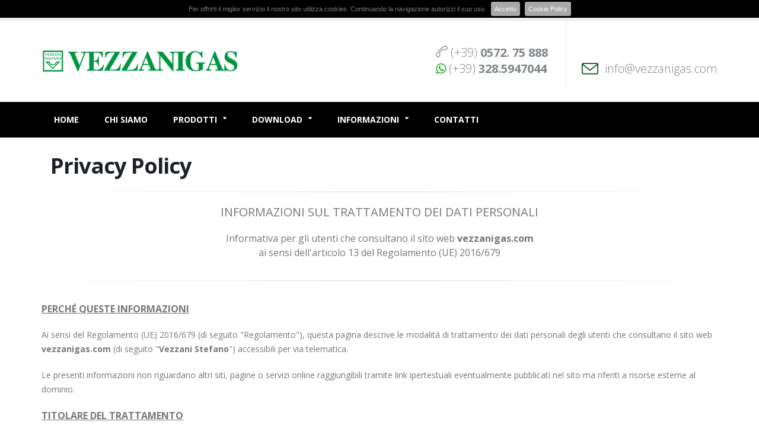

--- FILE ---
content_type: text/html; Charset=utf-8
request_url: https://vezzanigas.com/privacy-policy.asp
body_size: 8183
content:

<!DOCTYPE html>
<html>
<head>

<!-- Basic -->
<meta charset="utf-8">
<meta http-equiv="X-UA-Compatible" content="IE=edge">
<title>Vezzanigas - Fornitura Gas medicale e attrezzature</title>
<meta name="keywords" content="Fornitura Gas medicale e attrezzature">
<meta name="description" content="Vezzanigas - Fornitura Gas medicale e attrezzature">

<!-- Mobile Metas -->
<meta name="viewport" content="width=device-width, minimum-scale=1.0, maximum-scale=1.0, user-scalable=no">

<!-- Web Fonts  -->
<link href="//fonts.googleapis.com/css?family=Open+Sans:300,400,600,700,800%7CShadows+Into+Light" rel="stylesheet" type="text/css">

<!-- Vendor CSS -->
<link rel="stylesheet" href="/vendor/bootstrap/css/bootstrap.min.css">
<link rel="stylesheet" href="/vendor/font-awesome/css/font-awesome.min.css">
<link rel="stylesheet" href="/vendor/simple-line-icons/css/simple-line-icons.min.css">
<link rel="stylesheet" href="/vendor/owl.carousel/assets/owl.carousel.min.css">
<link rel="stylesheet" href="/vendor/owl.carousel/assets/owl.theme.default.min.css">
<link rel="stylesheet" href="/vendor/magnific-popup/magnific-popup.min.css">

<!-- Theme CSS -->
<link rel="stylesheet" href="/css/theme.css">
<link rel="stylesheet" href="/css/theme-elements.css">
<link rel="stylesheet" href="/css/theme-blog.css">
<link rel="stylesheet" href="/css/theme-shop.css">
<link rel="stylesheet" href="/css/theme-animate.css">

<!-- Current Page CSS -->
<link rel="stylesheet" href="/vendor/rs-plugin/css/settings.css" media="screen">
<link rel="stylesheet" href="/vendor/rs-plugin/css/layers.css" media="screen">
<link rel="stylesheet" href="/vendor/rs-plugin/css/navigation.css" media="screen">
<link rel="stylesheet" href="/vendor/circle-flip-slideshow/css/component.css" media="screen">

<!-- Skin CSS -->
<link rel="stylesheet" href="/css/skins/skin-corporate-law-office.css">

<!-- Demo CSS -->
<link rel="stylesheet" href="/css/demos/demo-corporate-law-office.css">

<!-- Theme Custom CSS -->
<link rel="stylesheet" href="/css/custom.css">

<!-- Head Libs -->
<script src="/vendor/modernizr/modernizr.min.js"></script>

<link rel="apple-touch-icon" sizes="180x180" href="/favicon/apple-touch-icon.png">
<link rel="icon" type="image/png" sizes="32x32" href="/favicon/favicon-32x32.png">
<link rel="icon" type="image/png" sizes="16x16" href="/favicon/favicon-16x16.png">
<link rel="manifest" href="/favicon/site.webmanifest">
<link rel="mask-icon" href="/favicon/safari-pinned-tab.svg" color="#0e5120">
<link rel="shortcut icon" href="/favicon/favicon.ico">
<meta name="msapplication-TileColor" content="#ffffff">
<meta name="msapplication-config" content="/favicon/browserconfig.xml">
<meta name="theme-color" content="#ffffff">

<!-- Global site tag (gtag.js) - Google Analytics -->
<script async src="https://www.googletagmanager.com/gtag/js?id=UA-134951009-1"></script>
<script>
  window.dataLayer = window.dataLayer || [];
  function gtag(){dataLayer.push(arguments);}
  gtag('js', new Date());

  gtag('config', 'UA-134951009-1');
</script>

</head>
<body>
<div class="body"> 
  
  <header id="header" class="header-no-border-bottom" data-plugin-options='{"stickyEnabled": true, "stickyEnableOnBoxed": true, "stickyEnableOnMobile": true, "stickyStartAt": 115, "stickySetTop": "-115px", "stickyChangeLogo": false}'>
  <div class="header-body">
    <div class="header-container container">
      <div class="header-row">
        <div class="header-column">
          <div class="header-logo"> <a href="/home.asp"> <img alt="Vezzani Gas" width="342" data-sticky-width="82" data-sticky-top="33" src="/images/logo-vezzani-gas.png"> </a> </div>
        </div>
        <div class="header-column">
          <ul class="header-extra-info">
            <li class="hidden-xs">
              <div class="feature-box feature-box-call feature-box-style-2"><!--
                <div class="feature-box-icon"> <i class="icon-call-end icons"></i> </div>-->
                <div class="feature-box-info">
                  <h4 class="mb-none"><i class="icon-call-end icons"></i> <a href="tel:+39057275888">(+39) <strong>0572. 75 888</strong></a> <br>
<i class="fa fa-whatsapp" style="color: #00A612;"></i> <a href="https://wa.me/393285947044">(+39) <strong>328.5947044</strong></a></h4>
                </div>
              </div>
            </li>
            <li class="hidden-xs">
              <div class="feature-box feature-box-mail feature-box-style-2">
                <div class="feature-box-icon"> <i class="icon-envelope icons"></i> </div>
                <div class="feature-box-info">
                  <h4 class="mb-none"><a href="/cdn-cgi/l/email-protection#4f262129200f392a35352e2126282e3c612c2022"><span class="__cf_email__" data-cfemail="fb92959d94bb8d9e81819a95929c9a88d5989496">[email&#160;protected]</span></a></h4>
                </div>
              </div>
            </li>
          </ul>
        </div>
      </div>
    </div>
    <div class="header-container header-nav header-nav-bar header-nav-bar-primary">
      <div class="container">
        <button class="btn header-btn-collapse-nav" data-toggle="collapse" data-target=".header-nav-main"> Menu <i class="fa fa-bars"></i> </button>
        <div class="header-nav-main header-nav-main-light header-nav-main-effect-1 header-nav-main-sub-effect-1 collapse">
          <nav>
            <ul class="nav nav-pills" id="mainNav">
              <li> <a href="/home.asp">Home</a> </li>
              <li> <a href="/vezzani-gas-chi-siamo/">Chi siamo</a> </li>
              <!--<li> <a href="/servizi/">Servizi</a> </li>-->

              <li class="dropdown"> <a class="dropdown-toggle" href="#"> Prodotti </a>
                <ul class="dropdown-menu">
				                  
                  <li class="dropdown-submenu"> <a>ACCESSORI PER BOMBOLE</a>
                    <ul class="dropdown-menu">
                    
                    <li><a href="/prodotti/home.asp?idcategoria=8&Categoria=protezioni ">PROTEZIONI </a>
                      
                    	
                      
                      </li>
                    
                    <li><a href="/prodotti/home.asp?idcategoria=67&Categoria=RIDUTTORI DI PRESSIONE CO2 - ACCESSORI">RIDUTTORI DI PRESSIONE CO2 - ACCESSORI</a>
                      
                    	
                      
                      </li>
                    
                    <li><a href="/prodotti/home.asp?idcategoria=7&Categoria=servizi ">SERVIZI </a>
                      
                    	
                      
                      </li>
                    
                    <li><a href="/prodotti/home.asp?idcategoria=6&Categoria=valvole ">VALVOLE </a>
                      
                    	
                      
                      </li>
                                           
                    </ul>
                  </li>
				                  
                  <li class="dropdown-submenu"> <a>ALIMENTARE</a>
                    <ul class="dropdown-menu">
                    
                    <li><a href="/prodotti/home.asp?idcategoria=20&Categoria=anidride carbonica e290">ANIDRIDE CARBONICA E290</a>
                      
                    	
                      
                      </li>
                    
                    <li><a href="/prodotti/home.asp?idcategoria=18&Categoria=ARGON ALIMENTARE  E 938       ">ARGON ALIMENTARE  E 938       </a>
                      
                    	
                      
                      </li>
                    
                    <li><a href="/prodotti/home.asp?idcategoria=17&Categoria=AZOTO ALIMENTARE E941         ">AZOTO ALIMENTARE E941         </a>
                      
                    	
                      
                      </li>
                    
                    <li><a href="/prodotti/home.asp?idcategoria=15&Categoria=CARBOAZOTO ALIMENTARE N2 CO2">CARBOAZOTO ALIMENTARE N2 CO2</a>
                      
                    	
                      
                      </li>
                    
                    <li><a href="/prodotti/home.asp?idcategoria=12&Categoria=domestico ">DOMESTICO </a>
                      
                    	
                      
                      </li>
                    
                    <li><a href="/prodotti/home.asp?idcategoria=10&Categoria=GHIACCIO SECCO ALIMENTARE">GHIACCIO SECCO ALIMENTARE</a>
                      
                    	
                      
                      </li>
                    
                    <li><a href="/prodotti/home.asp?idcategoria=16&Categoria=IMPIANTI DI DISTRIBUZIONE">IMPIANTI DI DISTRIBUZIONE</a>
                      
                    	
                      
                      </li>
                    
                    <li><a href="/prodotti/home.asp?idcategoria=14&Categoria=MANUTENZIONE IMPIANTI">MANUTENZIONE IMPIANTI</a>
                      
                    	
                      
                      </li>
                    
                    <li><a href="/prodotti/home.asp?idcategoria=11&Categoria=MISCELE SPECIALI MATURAZIONE ">MISCELE SPECIALI MATURAZIONE </a>
                      
                    	
                      
                      </li>
                    
                    <li><a href="/prodotti/home.asp?idcategoria=13&Categoria=OSSIGENO ALIMENTARE E 948     ">OSSIGENO ALIMENTARE E 948     </a>
                      
                    	
                      
                      </li>
                                           
                    </ul>
                  </li>
				                  
                  <li class="dropdown-submenu"> <a>BOMBOLE NUOVE</a>
                    <ul class="dropdown-menu">
                    
                    <li><a href="/prodotti/home.asp?idcategoria=23&Categoria=Gas Co2 Anidride Carbonica ">GAS CO2 ANIDRIDE CARBONICA </a>
                      
                    	
                      
                      </li>
                    
                    <li><a href="/prodotti/home.asp?idcategoria=22&Categoria=gas compressi e liquefatti ">GAS COMPRESSI E LIQUEFATTI </a>
                      
                    	
                      
                      </li>
                                           
                    </ul>
                  </li>
				                  
                  <li class="dropdown-submenu"> <a>MEDICALI</a>
                    <ul class="dropdown-menu">
                    
                    <li><a href="/prodotti/home.asp?idcategoria=26&Categoria=ACCESSORI OSSIGENO ">ACCESSORI OSSIGENO </a>
                      
                    	
                      
                      </li>
                    
                    <li><a href="/prodotti/home.asp?idcategoria=29&Categoria=carbossiterapia ">CARBOSSITERAPIA </a>
                      
                    	
                      
                      </li>
                    
                    <li><a href="/prodotti/home.asp?idcategoria=68&Categoria=CONCENTRATORI OSSIGENO">CONCENTRATORI OSSIGENO</a>
                      
                    	
                      
                      </li>
                    
                    <li><a href="/prodotti/home.asp?idcategoria=60&Categoria=CRIOTERAPIA">CRIOTERAPIA</a>
                      
                    	
                      
                      </li>
                    
                    <li><a href="/prodotti/home.asp?idcategoria=24&Categoria=elettromedicali ">ELETTROMEDICALI </a>
                      
                    	
                      
                      </li>
                    
                    <li><a href="/prodotti/home.asp?idcategoria=66&Categoria=MONITORAGGIO TEMPERATURA">MONITORAGGIO TEMPERATURA</a>
                      
                    	
                      
                      </li>
                    
                    <li><a href="/prodotti/home.asp?idcategoria=28&Categoria=ossigenoterapia">OSSIGENOTERAPIA</a>
                      
                    	
                      
                      </li>
                    
                    <li><a href="/prodotti/home.asp?idcategoria=30&Categoria=ozonoterapia">OZONOTERAPIA</a>
                      
                    	
                      
                      </li>
                    
                    <li><a href="/prodotti/home.asp?idcategoria=25&Categoria=sedazione cosciente ">SEDAZIONE COSCIENTE </a>
                      
                    	
                      
                      </li>
                    
                    <li><a href="/prodotti/home.asp?idcategoria=31&Categoria=soccorso ">SOCCORSO </a>
                      
                    	
                      
                      </li>
                    
                    <li><a href="/prodotti/home.asp?idcategoria=27&Categoria=veterinaria">VETERINARIA</a>
                      
                    	
                      
                      </li>
                                           
                    </ul>
                  </li>
				                  
                  <li class="dropdown-submenu"> <a>TECNICO INDUSTRIALI</a>
                    <ul class="dropdown-menu">
                    
                    <li><a href="/prodotti/home.asp?idcategoria=38&Categoria=ACCESSORI GPL ">ACCESSORI GPL </a>
                      
                    	
                      
                      </li>
                    
                    <li><a href="/prodotti/home.asp?idcategoria=36&Categoria=ACCESSORI SALDATURA ">ACCESSORI SALDATURA </a>
                      
                    	
                      
                      </li>
                    
                    <li><a href="/prodotti/home.asp?idcategoria=35&Categoria=ACETILENE ">ACETILENE </a>
                      
                    	
                      
                      </li>
                    
                    <li><a href="/prodotti/home.asp?idcategoria=34&Categoria=ACQUARISTICA ">ACQUARISTICA </a>
                      
                    	
                      
                      </li>
                    
                    <li><a href="/prodotti/home.asp?idcategoria=32&Categoria=ARGON   ">ARGON   </a>
                      
                    	
                      
                      </li>
                    
                    <li><a href="/prodotti/home.asp?idcategoria=39&Categoria=ARIA COMPRESSA">ARIA COMPRESSA</a>
                      
                    	
                      
                      </li>
                    
                    <li><a href="/prodotti/home.asp?idcategoria=33&Categoria=AZOTO   ">AZOTO   </a>
                      
                    	
                      
                      </li>
                    
                    <li><a href="/prodotti/home.asp?idcategoria=61&Categoria=AZOTO LIQUIDO">AZOTO LIQUIDO</a>
                      
                    	
                      
                      </li>
                    
                    <li><a href="/prodotti/home.asp?idcategoria=44&Categoria=ELIO">ELIO</a>
                      
                    	
                      
                      </li>
                    
                    <li class="dropdown-submenu"><a href="/prodotti/home.asp?idcategoria=52&Categoria=GAS LABORATORIO">GAS LABORATORIO</a>
                    <ul class="dropdown-menu">
                    
                    	<li><a href="/prodotti/home.asp?idcategoria=55&Categoria=ARGON 5.0">ARGON 5.0</a></li>
					
                    	<li><a href="/prodotti/home.asp?idcategoria=54&Categoria=ARIA 5.0">ARIA 5.0</a></li>
					
                    	<li><a href="/prodotti/home.asp?idcategoria=53&Categoria=AZOTO 5.0">AZOTO 5.0</a></li>
					
                    	<li><a href="/prodotti/home.asp?idcategoria=56&Categoria=OSSIGENO 5.0">OSSIGENO 5.0</a></li>
					
                    </ul>
                      
                    	
                      
                      </li>
                    
                    <li><a href="/prodotti/home.asp?idcategoria=40&Categoria=GPL PROPANO ">GPL PROPANO </a>
                      
                    	
                      
                      </li>
                    
                    <li><a href="/prodotti/home.asp?idcategoria=58&Categoria=IDROGENO">IDROGENO</a>
                      
                    	
                      
                      </li>
                    
                    <li><a href="/prodotti/home.asp?idcategoria=47&Categoria=MISCELA 82% ARGON 18% CO2">MISCELA 82% ARGON 18% CO2</a>
                      
                    	
                      
                      </li>
                    
                    <li><a href="/prodotti/home.asp?idcategoria=50&Categoria=MISCELA 92% ARGON 8% CO2 ">MISCELA 92% ARGON 8% CO2 </a>
                      
                    	
                      
                      </li>
                    
                    <li><a href="/prodotti/home.asp?idcategoria=46&Categoria=MISCELA 95% AZOTO 5% IDROGENO">MISCELA 95% AZOTO 5% IDROGENO</a>
                      
                    	
                      
                      </li>
                    
                    <li><a href="/prodotti/home.asp?idcategoria=57&Categoria=MISCELA CALIBRAZIONE">MISCELA CALIBRAZIONE</a>
                      
                    	
                      
                      </li>
                    
                    <li><a href="/prodotti/home.asp?idcategoria=42&Categoria=MISCELA INOX 98% ARGON 2% CO2 ">MISCELA INOX 98% ARGON 2% CO2 </a>
                      
                    	
                      
                      </li>
                    
                    <li><a href="/prodotti/home.asp?idcategoria=45&Categoria=MISCELA INOX 98% ARGON 2% IDROGENO">MISCELA INOX 98% ARGON 2% IDROGENO</a>
                      
                    	
                      
                      </li>
                    
                    <li><a href="/prodotti/home.asp?idcategoria=43&Categoria=OSSIGENO">OSSIGENO</a>
                      
                    	
                      
                      </li>
                    
                    <li><a href="/prodotti/home.asp?idcategoria=51&Categoria=REFRIGERAZIONE ">REFRIGERAZIONE </a>
                      
                    	
                      
                      </li>
                                           
                    </ul>
                  </li>
				                   
                </ul>
              </li>


              
              
              
              <li class="dropdown"> <a class="dropdown-toggle" href="#"> DOWNLOAD </a>
                <ul class="dropdown-menu">
                  <!--<li class="dropdown-submenu"> <a>Schede di Sicurezza</a>
                    <ul class="dropdown-menu">
                      <li><a href="#">Ossigeno</a></li>
                      <li><a href="#">Acetilene</a></li>
                    </ul>
                  </li>-->
					<li class=""> <a href="/download/Informativa-Privacy-Vezzani-Stefano.pdf">Informativa Privacy</a></li>
                  <li class="dropdown-submenu"> <a>Cataloghi</a>
                    <ul class="dropdown-menu">
                      <li><a href="/download/vezzanigas-catalogo-2017.pdf" target="_blank">Catalogo Vezzanigas 2017</a></li>
                      <li><a href="/download/vezzanigas-catalogo-trattamenti-acqua-2018.pdf" target="_blank">Trattamento Acqua 2018</a></li>
                      <li><a href="/download/Catalogo-Gas-Medicali-Vezzani.pdf" target="_blank">Gas Medicali</a></li>
                    </ul>
                  </li>
					<li class="dropdown-submenu"> <a>Schede di sicurezza</a>
                    <ul class="dropdown-menu">
                      <li><a href="/download/Scheda-sicurezza-co2-e290-Vezzani.pdf" target="_blank">Scheda Sicurezza CO2 e290</a></li>
                      <li><a href="https://www.siad.com/it/sicurezza/schede-di-sicurezza" target="_blank">Altre schede di sicurezza gas Siad</a></li>
                    </ul>
                  </li>
					
					<li class="dropdown-submenu"> <a>Qualità</a>
                    <ul class="dropdown-menu">
                      <li><a href="/download/Politica-qualita-vezzani.pdf" target="_blank">Politica Qualità Vezzanigas</a></li> 
						<li><a href="/download/Autorizzazione-Vezzani-per-additivi.pdf" target="_blank">Autorizzazione per Additivi Vezzanigas</a></li>
                      
                    </ul>
                  </li>
                </ul>
              </li>
              <li class="dropdown"> <a class="dropdown-toggle" href="/home.asp">Informazioni</a>
                <ul class="dropdown-menu"><!--
                  <li> <a href="#">Condizioni di Vendita</a></li>-->
                  <li> <a href="/privacy-policy.asp">Privacy Policy</a></li>
                  <li> <a href="/cookie-policy.asp">Cookie Policy</a></li>
                </ul>
              </li>
                  <li> <a href="/contatti.asp">Contatti</a></li>
           <!--   <li> <a href="/carrello.asp">Carrello</a> </li>
              <li> <a href="/accedi-registrati.asp">Accedi/Registrati</a> </li>-->
            </ul>
          </nav>
        </div>
      </div>
    </div>
  </div>
</header>

  
  <div role="main" class="main shop mt-xl">
    <div class="container">
      <div class="row">
        <div class="col-md-12">
          <div class="col-md-12 hidden-xs">
            <h1 class="mb-none"><strong>Privacy Policy </strong></h1>
            <hr>
          </div>
        </div>
        <div class="col-md-12">
			
				
                                                    
                    <p style="font-size:20px; text-align:center;">INFORMAZIONI SUL TRATTAMENTO DEI DATI PERSONALI</p>
                    <p style="font-size:16px; text-align:center;">Informativa per gli utenti che consultano il sito web <strong>vezzanigas.com</strong><br />ai sensi dell'articolo 13 del Regolamento (UE) 2016/679</p>
                    
                    <hr style="margin-top: 35px; margin-bottom: 35px;" />
                    
                    <p style="font-size:16px; font-weight:bold; text-decoration:underline;">PERCHÉ QUESTE INFORMAZIONI</p>
                    <p>Ai sensi  del Regolamento (UE) 2016/679 (di seguito "Regolamento"), questa pagina descrive le modalità di trattamento dei dati personali degli utenti che consultano il sito web <strong>vezzanigas.com</strong> (di seguito "<strong>Vezzani Stefano</strong>") accessibili per via telematica.</p>
                    <p>Le presenti informazioni non riguardano altri siti, pagine o servizi online raggiungibili tramite link ipertestuali eventualmente pubblicati nel sito ma riferiti a risorse esterne al dominio.</p>
                    
                    <p style="font-size:16px; font-weight:bold; text-decoration:underline;">TITOLARE DEL TRATTAMENTO</p>
                    <p>A seguito della consultazione del sito <strong>vezzanigas.com</strong> possono essere trattati dati relativi a persone fisiche identificate o identificabili.</p>
                    <p>Titolare del trattamento è raggiungibile al seguente indirizzo :</p>
                    <strong>Vezzani Stefano</strong><br>
                    Via Pistoiese, 60 - 51011 Borgo a Buggiano (PT) - Italy<br>
                    Telefono:  (+39) 0572 75888<br>
                    Email: <a href="/cdn-cgi/l/email-protection#91f8fff7fed1e7f4ebebf0fff8f6f0e2bff2fefc"><span class="__cf_email__" data-cfemail="8fe6e1e9e0cff9eaf5f5eee1e6e8eefca1ece0e2">[email&#160;protected]</span></a><br><br>
                    
                    <p style="font-size:16px; font-weight:bold; text-decoration:underline;">BASE GIURIDICA DEL TRATTAMENTO</p>
                    <p>I dati personali indicati in questa pagina sono trattati da <strong>Vezzani Stefano</strong> nell'esecuzione dei propri compiti di interesse pubblico o comunque connessi all'esercizio dei propri pubblici poteri, ivi incluso il compito di promuovere la consapevolezza e favorire la comprensione del pubblico riguardo ai rischi, alle norme, alle garanzie e ai diritti in relazione al trattamento e, altresì, di promuovere la consapevolezza dei titolari del trattamento e dei responsabili del trattamento riguardo agli obblighi imposti loro dal Regolamento (art. 57, par. 1, lett. b) e d), del Regolamento).</p>
                    
                    <p style="font-size:16px; font-weight:bold; text-decoration:underline;">TIPI DI DATI TRATTATI E FINALITÀ DEL TRATTAMENTO</p>
                    <p><strong>Dati di navigazione</strong></p>
                    <p>I sistemi informatici e le procedure software preposte al funzionamento di questo sito acquisiscono, nel corso del loro normale esercizio, alcuni dati personali la cui trasmissione è implicita nell'uso dei protocolli di comunicazione di Internet.</p>
                    <p>In questa categoria di dati rientrano gli indirizzi IP o i nomi a dominio dei computer e dei terminali utilizzati dagli utenti, gli indirizzi in notazione URI/URL (Uniform Resource Identifier/Locator) delle risorse richieste, l'orario della richiesta, il metodo utilizzato nel sottoporre la richiesta al server, la dimensione del file ottenuto in risposta, il codice numerico indicante lo stato della risposta data dal server (buon fine, errore, ecc.) ed altri parametri relativi al sistema operativo e all'ambiente informatico dell'utente.</p>
                    <p>Tali dati, necessari per la fruizione dei servizi web, vengono anche trattati allo scopo di:</p>
                    <ul>
                    <li>ottenere informazioni statistiche sull'uso dei servizi (pagine più visitate, numero di visitatori per fascia oraria o giornaliera, aree geografiche di provenienza, ecc.);</li>
                    <li>controllare il corretto funzionamento dei servizi offerti.</li>
                    </ul> 
                    <p>I dati di navigazione non persistono per più di sette giorni (salve eventuali necessità di accertamento di reati da parte dell'Autorità giudiziaria).</p>
                    
                    <p><strong>Dati comunicati dall'utente</strong></p>
                    <p>L'invio facoltativo, esplicito e volontario di messaggi agli indirizzi di contatto di <strong>Vezzani Stefano</strong>, i messaggi privati inviati dagli utenti ai profili/pagine istituzionali sui social media (laddove questa possibilità sia prevista), nonché la compilazione e l'inoltro dei moduli presenti sul sito web, comportano l'acquisizione dei dati di contatto del mittente, necessari a rispondere, nonché di tutti i dati personali inclusi nelle comunicazioni.</p>
                    <p>Specifiche informative verranno pubblicate nelle pagine del sito di <strong>Vezzani Stefano</strong> predisposte per l'erogazione di determinati servizi.</p>
                    
                    <p><strong>Cookie e altri sistemi di tracciamento</strong></p>
                    <p>Non viene fatto uso di cookie per la profilazione degli utenti, né vengono impiegati altri metodi di tracciamento.</p>
                    <p>Viene invece fatto uso di cookie di sessione (non persistenti) in modo strettamente limitato a quanto necessario per la navigazione sicura ed efficiente dei siti. La memorizzazione dei cookie di sessione nei terminali o nei browser è sotto il controllo dell'utente, laddove sui server, al termine delle sessioni HTTP, informazioni relative ai cookie restano registrate nei log dei servizi, con tempi di conservazione comunque non superiori ai sette giorni al pari degli altri dati di navigazione.</p>
                    
                    <p style="font-size:16px; font-weight:bold; text-decoration:underline;">DESTINATARI DEI DATI</p>
                    <p>Sono destinatari dei dati raccolti a seguito della consultazione del sito <strong>vezzanigas.com</strong> i seguenti soggetti designati da <strong>Vezzani Stefano</strong>, ai sensi dell'articolo 28 del Regolamento, quali responsabili del trattamento.</p>
                    <ul>
                    <li>Attuali fornitori di Hosting/Sviluppo Web, quale fornitore dei servizi di sviluppo e manutenzione della piattaforma web, dei servizi di sviluppo, erogazione e gestione operativa delle piattaforme tecnologiche impiegate.</li>
                    </ul>
                    <p>I dati personali raccolti sono altresì trattati dal personale di <strong>Vezzani Stefano</strong>, che agisce sulla base di specifiche istruzioni fornite in ordine a finalità e modalità del trattamento medesimo.</p>
                    
                    <p style="font-size:16px; font-weight:bold; text-decoration:underline;">DIRITTI DEGLI INTERESSATI</p>
                    <p>Gli interessati hanno il diritto di ottenere dal Garante, nei casi previsti, l'accesso ai propri dati personali e la rettifica o la cancellazione degli stessi o la limitazione del trattamento che li riguarda o di opporsi al trattamento (artt. 15 e ss. del Regolamento). L'apposita istanza all'Autorità è presentata contattando il Responsabile della protezione dei dati presso <strong>Vezzani Stefano</strong>.
                    
                    <p style="font-size:16px; font-weight:bold; text-decoration:underline;">DIRITTO DI RECLAMO</p>
                    <p>Gli interessati che ritengono che il trattamento dei dati personali a loro riferiti effettuato attraverso questo sito avvenga in violazione di quanto previsto dal Regolamento hanno il diritto di proporre reclamo a <strong>Vezzani Stefano</strong>, come previsto dall'art. 77 del Regolamento stesso, o di adire le opportune sedi giudiziarie (art. 79 del Regolamento).</p>
                                
                </p>        

        </div>
      </div>
    </div>
  </div>
  
  
<footer class="short" id="footer" style="margin-top: 0px;">
  <div class="container">
    <div class="row">
      <div class="col-md-3 align-left">
        <h4>SEDE</h4>
        <h5 class="mb-sm"> Via Pistoiese, 60<br>
          Borgo a Buggiano (Pistoia)<br>
          <i class="fa fa-phone"></i> Tel. +39 328.5947044 </h5>
       
		  <h4>Siamo anche su <span  style="color: #00A612">Whatsapp</span></h4>
<h4><i class="fa fa-whatsapp" style="color: #00A612"></i> <strong><a href="https://wa.me/393285947044">328.5947044</a></strong></h4>
		  
		  
      </div>
      <div class="col-md-6 align-center"> <a href="/home.asp" class="logo mb-md"> <img alt="Vezzani Gas" class="img-responsive" src="/images/logo-vezzani-gas-bianco.png"> </a>
        <h5 class="mb-sm">P.IVA: 00814790473</h5>
        <p>I nostripunti di forza sono <strong>qualità e affidabilità</strong>, <strong>flessibilità e velocità</strong> del servizio, <br><strong>attenzione</strong> al cliente attraverso un <strong>supporto diretto e costante</strong>.</p>
      </div>
      <div class="col-md-3 align-right">
        <h4>DEPOSITO</h4>
        <h5 class="mb-sm">Via E. Fermi, 25/27<br>
          Massa e Cozzile (Pistoia)<br>
          <i class="fa fa-phone"></i> Tel. +39 0572.75888 </h5>
        <div>
          <h4>ORARIO DI APERTURA</h4>
          <h5 class="mb-sm"> Lun- Ven 8:00 - 12.30 / 14.30 - 19.00<br>
			 Sabato 8:00 - 12.30 </h5>
        </div>
      </div>
    </div>
  </div>
  <div class="footer-copyright">
    <div class="container">
      <div class="row">
        <div class="col-md-12 align-center">
          <p>Powered by <a href="http://www.paralleloweb.it">Paralleloweb</a></p>
        </div>
      </div>
    </div>
  </div>
</footer>
 
</div>

<script data-cfasync="false" src="/cdn-cgi/scripts/5c5dd728/cloudflare-static/email-decode.min.js"></script><script src="/vendor/jquery/jquery.min.js"></script>
<script src="/vendor/jquery.appear/jquery.appear.min.js"></script>
<script src="/vendor/jquery.easing/jquery.easing.min.js"></script>
<script src="/vendor/jquery-cookie/jquery-cookie.min.js"></script>
<script src="/vendor/bootstrap/js/bootstrap.min.js"></script>
<script src="/vendor/common/common.min.js"></script>
<script src="/vendor/jquery.validation/jquery.validation.min.js"></script>
<script src="/vendor/jquery.stellar/jquery.stellar.min.js"></script>
<script src="/vendor/jquery.easy-pie-chart/jquery.easy-pie-chart.min.js"></script>
<script src="/vendor/jquery.gmap/jquery.gmap.min.js"></script>
<script src="/vendor/jquery.lazyload/jquery.lazyload.min.js"></script>
<script src="/vendor/isotope/jquery.isotope.min.js"></script>
<script src="/vendor/owl.carousel/owl.carousel.min.js"></script>
<script src="/vendor/magnific-popup/jquery.magnific-popup.min.js"></script>
<script src="/vendor/vide/vide.min.js"></script>

<!-- Theme Base, Components and Settings -->
<script src="/js/theme.js"></script>

<!-- Current Page Vendor and Views -->
<script src="/vendor/rs-plugin/js/jquery.themepunch.tools.min.js"></script>
<script src="/vendor/rs-plugin/js/jquery.themepunch.revolution.min.js"></script>
<script src="/vendor/circle-flip-slideshow/js/jquery.flipshow.min.js"></script>
<script src="/js/views/view.home.js"></script>

<!-- Current Page Vendor and Views -->
<script src="/js/views/view.contact.js"></script>

<!-- Demo -->
<script src="/js/demos/demo-corporate-law-office.js"></script>

<!-- Theme Custom -->
<script src="/js/custom.js"></script>

<!-- Theme Initialization Files -->
<script src="/js/theme.init.js"></script>

<link rel="stylesheet" type="text/css" href="/js_cookie/jquery.cookiebar.css" />
<script type="text/javascript" src="/js_cookie/jquery.cookiebar.js"></script>
<script type="text/javascript">
    $(document).ready(function(){
        $.cookieBar({
        });
    });
</script>

<!-- Facebook Pixel Code -->
<script>
  !function(f,b,e,v,n,t,s)
  {if(f.fbq)return;n=f.fbq=function(){n.callMethod?
  n.callMethod.apply(n,arguments):n.queue.push(arguments)};
  if(!f._fbq)f._fbq=n;n.push=n;n.loaded=!0;n.version='2.0';
  n.queue=[];t=b.createElement(e);t.async=!0;
  t.src=v;s=b.getElementsByTagName(e)[0];
  s.parentNode.insertBefore(t,s)}(window, document,'script',
  'https://connect.facebook.net/en_US/fbevents.js');
  fbq('init', '423183475778295');
  fbq('track', 'PageView');
</script>
<noscript><img height="1" width="1" style="display:none"
  src="https://www.facebook.com/tr?id=423183475778295&ev=PageView&noscript=1"
/></noscript>
<!-- End Facebook Pixel Code -->


<script defer src="https://static.cloudflareinsights.com/beacon.min.js/vcd15cbe7772f49c399c6a5babf22c1241717689176015" integrity="sha512-ZpsOmlRQV6y907TI0dKBHq9Md29nnaEIPlkf84rnaERnq6zvWvPUqr2ft8M1aS28oN72PdrCzSjY4U6VaAw1EQ==" data-cf-beacon='{"version":"2024.11.0","token":"81cd74367ffb48f89480b3981c675c35","r":1,"server_timing":{"name":{"cfCacheStatus":true,"cfEdge":true,"cfExtPri":true,"cfL4":true,"cfOrigin":true,"cfSpeedBrain":true},"location_startswith":null}}' crossorigin="anonymous"></script>
</body>
</html>


--- FILE ---
content_type: text/css
request_url: https://vezzanigas.com/css/skins/skin-corporate-law-office.css
body_size: 12737
content:
a {
	color: #0a531f;
}

a:hover {
	color: #0c411b;
}

a:focus {
	color: #0c411b;
}

a:active {
	color: #16a5e4;
}

html .heading-primary,
html .lnk-primary,
html .text-color-primary {
	color: #0a531f !important;
}

html .heading.heading-primary h1,
html .heading.heading-primary h2,
html .heading.heading-primary h3,
html .heading.heading-primary h4,
html .heading.heading-primary h5,
html .heading.heading-primary h6 {
	border-color: #0a531f;
}

html .heading-secondary,
html .lnk-secondary,
html .text-color-secondary {
	color: #ead9bb !important;
}

html .heading.heading-secondary h1,
html .heading.heading-secondary h2,
html .heading.heading-secondary h3,
html .heading.heading-secondary h4,
html .heading.heading-secondary h5,
html .heading.heading-secondary h6 {
	border-color: #ead9bb;
}

html .heading-tertiary,
html .lnk-tertiary,
html .text-color-tertiary {
	color: #775926 !important;
}

html .heading.heading-tertiary h1,
html .heading.heading-tertiary h2,
html .heading.heading-tertiary h3,
html .heading.heading-tertiary h4,
html .heading.heading-tertiary h5,
html .heading.heading-tertiary h6 {
	border-color: #775926;
}

html .heading-quaternary,
html .lnk-quaternary,
html .text-color-quaternary {
	color: #cccccc !important;
}

html .heading.heading-quaternary h1,
html .heading.heading-quaternary h2,
html .heading.heading-quaternary h3,
html .heading.heading-quaternary h4,
html .heading.heading-quaternary h5,
html .heading.heading-quaternary h6 {
	border-color: #cccccc;
}

html .heading-dark,
html .lnk-dark,
html .text-color-dark {
	color: #2e353e !important;
}

html .heading.heading-dark h1,
html .heading.heading-dark h2,
html .heading.heading-dark h3,
html .heading.heading-dark h4,
html .heading.heading-dark h5,
html .heading.heading-dark h6 {
	border-color: #2e353e;
}

html .heading-light,
html .lnk-light,
html .text-color-light {
	color: #ffffff !important;
}

html .heading.heading-light h1,
html .heading.heading-light h2,
html .heading.heading-light h3,
html .heading.heading-light h4,
html .heading.heading-light h5,
html .heading.heading-light h6 {
	border-color: #ffffff;
}

html .background-color-primary {
	background-color: #0a531f !important;
}

html .background-color-secondary {
	background-color: #ead9bb !important;
}

html .background-color-tertiary {
	background-color: #775926 !important;
}

html .background-color-quaternary {
	background-color: #cccccc !important;
}

html .background-color-dark {
	background-color: #2e353e !important;
}

html .background-color-light {
	background-color: #ffffff !important;
}

.alternative-font {
	color: #0a531f;
}

html .blockquote-primary {
	border-color: #0a531f !important;
}

html .blockquote-secondary {
	border-color: #ead9bb !important;
}

html .blockquote-tertiary {
	border-color: #775926 !important;
}

html .blockquote-quaternary {
	border-color: #cccccc !important;
}

html .blockquote-dark {
	border-color: #2e353e !important;
}

html .blockquote-light {
	border-color: #ffffff !important;
}

p.drop-caps:first-child:first-letter {
	color: #0a531f;
}

p.drop-caps.drop-caps-style-2:first-child:first-letter {
	background-color: #0a531f;
}

ul.nav-pills > li.active > a {
	background-color: #0a531f;
}

ul.nav-pills > li.active > a:hover,
ul.nav-pills > li.active > a:focus {
	background-color: #0a531f;
}

html ul.nav-pills-primary a {
	color: #0a531f;
}

html ul.nav-pills-primary a:hover {
	color: #0c411b;
}

html ul.nav-pills-primary a:focus {
	color: #0c411b;
}

html ul.nav-pills-primary a:active {
	color: #16a5e4;
}

html ul.nav-pills-primary > li.active > a {
	background-color: #0a531f;
}

html ul.nav-pills-primary > li.active > a:hover,
html ul.nav-pills-primary > li.active > a:focus {
	background-color: #0a531f;
}

html ul.nav-pills-secondary a {
	color: #ead9bb;
}

html ul.nav-pills-secondary a:hover {
	color: #f0e4ce;
}

html ul.nav-pills-secondary a:focus {
	color: #f0e4ce;
}

html ul.nav-pills-secondary a:active {
	color: #e4cea8;
}

html ul.nav-pills-secondary > li.active > a {
	background-color: #ead9bb;
}

html ul.nav-pills-secondary > li.active > a:hover,
html ul.nav-pills-secondary > li.active > a:focus {
	background-color: #ead9bb;
}

html ul.nav-pills-tertiary a {
	color: #775926;
}

html ul.nav-pills-tertiary a:hover {
	color: #8a672c;
}

html ul.nav-pills-tertiary a:focus {
	color: #8a672c;
}

html ul.nav-pills-tertiary a:active {
	color: #644b20;
}

html ul.nav-pills-tertiary > li.active > a {
	background-color: #775926;
}

html ul.nav-pills-tertiary > li.active > a:hover,
html ul.nav-pills-tertiary > li.active > a:focus {
	background-color: #775926;
}

html ul.nav-pills-quaternary a {
	color: #cccccc;
}

html ul.nav-pills-quaternary a:hover {
	color: #d9d9d9;
}

html ul.nav-pills-quaternary a:focus {
	color: #d9d9d9;
}

html ul.nav-pills-quaternary a:active {
	color: #bfbfbf;
}

html ul.nav-pills-quaternary > li.active > a {
	background-color: #cccccc;
}

html ul.nav-pills-quaternary > li.active > a:hover,
html ul.nav-pills-quaternary > li.active > a:focus {
	background-color: #cccccc;
}

html ul.nav-pills-dark a {
	color: #2e353e;
}

html ul.nav-pills-dark a:hover {
	color: #39424d;
}

html ul.nav-pills-dark a:focus {
	color: #39424d;
}

html ul.nav-pills-dark a:active {
	color: #23282f;
}

html ul.nav-pills-dark > li.active > a {
	background-color: #2e353e;
}

html ul.nav-pills-dark > li.active > a:hover,
html ul.nav-pills-dark > li.active > a:focus {
	background-color: #2e353e;
}

html ul.nav-pills-light a {
	color: #ffffff;
}

html ul.nav-pills-light a:hover {
	color: #ffffff;
}

html ul.nav-pills-light a:focus {
	color: #ffffff;
}

html ul.nav-pills-light a:active {
	color: #f2f2f2;
}

html ul.nav-pills-light > li.active > a {
	background-color: #ffffff;
}

html ul.nav-pills-light > li.active > a:hover,
html ul.nav-pills-light > li.active > a:focus {
	background-color: #ffffff;
}

.sort-source-wrapper .nav > li.active > a {
	color: #0a531f;
}

.sort-source-wrapper .nav > li.active > a:hover,
.sort-source-wrapper .nav > li.active > a:focus {
	color: #0a531f;
}

.sort-source.sort-source-style-2 > li.active > a:after {
	border-top-color: #0a531f;
}

html .label-primary {
	background-color: #0a531f;
}

html .label-secondary {
	background-color: #ead9bb;
}

html .label-tertiary {
	background-color: #775926;
}

html .label-quaternary {
	background-color: #cccccc;
}

html .label-dark {
	background-color: #2e353e;
}

html .label-light {
	background-color: #ffffff;
}

.btn-link {
	color: #0a531f;
}

.btn-link:hover {
	color: #0c411b;
}

.btn-link:active {
	color: #16a5e4;
}

html .btn-primary {
	color: #ffffff;
	text-shadow: 0 -1px 0 rgba(0, 0, 0, 0.25);
	background-color: #0a531f;
	border-color: #0a531f #0a531f #0a531f;
}

html .btn-primary:hover {
	border-color: #0c411b #0c411b #0c411b;
	background-color: #0c411b;
}

html .btn-primary:active,
html .btn-primary:focus,
html .btn-primary:active:hover,
html .btn-primary:active:focus {
	border-color: #16a5e4 #16a5e4 #16a5e4;
	background-color: #16a5e4;
}

html .btn-primary.dropdown-toggle {
	border-left-color: #16a5e4;
}

html .btn-primary[disabled] {
	border-color: #87d2f3;
	background-color: #87d2f3;
}

html .btn-primary:hover,
html .btn-primary:focus,
html .btn-primary:active:hover,
html .btn-primary:active:focus {
	color: #ffffff;
}

html .btn-primary-scale-2 {
	color: #ffffff;
	text-shadow: 0 -1px 0 rgba(0, 0, 0, 0.25);
	background-color: #1494cd;
	border-color: #1494cd #1494cd #10739e;
}

html .btn-primary-scale-2:hover {
	border-color: #16a5e4 #16a5e4 #1283b6;
	background-color: #16a5e4;
}

html .btn-primary-scale-2:active,
html .btn-primary-scale-2:focus,
html .btn-primary-scale-2:active:hover,
html .btn-primary-scale-2:active:focus {
	border-color: #1283b6 #1283b6 #1283b6;
	background-color: #1283b6;
}

html .btn-primary-scale-2.dropdown-toggle {
	border-left-color: #1283b6;
}

html .btn-primary-scale-2[disabled] {
	border-color: #58c0ef;
	background-color: #58c0ef;
}

html .btn-secondary {
	color: #ffffff;
	text-shadow: 0 -1px 0 rgba(0, 0, 0, 0.25);
	background-color: #ead9bb;
	border-color: #ead9bb #ead9bb #dec394;
}

html .btn-secondary:hover {
	border-color: #f0e4ce #f0e4ce #e4cea8;
	background-color: #f0e4ce;
}

html .btn-secondary:active,
html .btn-secondary:focus,
html .btn-secondary:active:hover,
html .btn-secondary:active:focus {
	border-color: #e4cea8 #e4cea8 #e4cea8;
	background-color: #e4cea8;
}

html .btn-secondary.dropdown-toggle {
	border-left-color: #e4cea8;
}

html .btn-secondary[disabled] {
	border-color: #ffffff;
	background-color: #ffffff;
}

html .btn-secondary:hover,
html .btn-secondary:focus,
html .btn-secondary:active:hover,
html .btn-secondary:active:focus {
	color: #777777;
}

html .btn-secondary-scale-2 {
	color: #ffffff;
	text-shadow: 0 -1px 0 rgba(0, 0, 0, 0.25);
	background-color: #dec394;
	border-color: #dec394 #dec394 #d2ad6d;
}

html .btn-secondary-scale-2:hover {
	border-color: #e4cea8 #e4cea8 #d8b881;
	background-color: #e4cea8;
}

html .btn-secondary-scale-2:active,
html .btn-secondary-scale-2:focus,
html .btn-secondary-scale-2:active:hover,
html .btn-secondary-scale-2:active:focus {
	border-color: #d8b881 #d8b881 #d8b881;
	background-color: #d8b881;
}

html .btn-secondary-scale-2.dropdown-toggle {
	border-left-color: #d8b881;
}

html .btn-secondary-scale-2[disabled] {
	border-color: #f6efe2;
	background-color: #f6efe2;
}

html .btn-tertiary {
	color: #ffffff;
	text-shadow: 0 -1px 0 rgba(0, 0, 0, 0.25);
	background-color: #775926;
	border-color: #775926 #775926 #503c1a;
}

html .btn-tertiary:hover {
	border-color: #8a672c #8a672c #644b20;
	background-color: #8a672c;
}

html .btn-tertiary:active,
html .btn-tertiary:focus,
html .btn-tertiary:active:hover,
html .btn-tertiary:active:focus {
	border-color: #644b20 #644b20 #644b20;
	background-color: #644b20;
}

html .btn-tertiary.dropdown-toggle {
	border-left-color: #644b20;
}

html .btn-tertiary[disabled] {
	border-color: #c29241;
	background-color: #c29241;
}

html .btn-tertiary:hover,
html .btn-tertiary:focus,
html .btn-tertiary:active:hover,
html .btn-tertiary:active:focus {
	color: #ffffff;
}

html .btn-tertiary-scale-2 {
	color: #ffffff;
	text-shadow: 0 -1px 0 rgba(0, 0, 0, 0.25);
	background-color: #503c1a;
	border-color: #503c1a #503c1a #2a1f0d;
}

html .btn-tertiary-scale-2:hover {
	border-color: #644b20 #644b20 #3d2e13;
	background-color: #644b20;
}

html .btn-tertiary-scale-2:active,
html .btn-tertiary-scale-2:focus,
html .btn-tertiary-scale-2:active:hover,
html .btn-tertiary-scale-2:active:focus {
	border-color: #3d2e13 #3d2e13 #3d2e13;
	background-color: #3d2e13;
}

html .btn-tertiary-scale-2.dropdown-toggle {
	border-left-color: #3d2e13;
}

html .btn-tertiary-scale-2[disabled] {
	border-color: #9e7632;
	background-color: #9e7632;
}

html .btn-quaternary {
	color: #ffffff;
	text-shadow: 0 -1px 0 rgba(0, 0, 0, 0.25);
	background-color: #cccccc;
	border-color: #cccccc #cccccc #b3b3b3;
}

html .btn-quaternary:hover {
	border-color: #d9d9d9 #d9d9d9 #bfbfbf;
	background-color: #d9d9d9;
}

html .btn-quaternary:active,
html .btn-quaternary:focus,
html .btn-quaternary:active:hover,
html .btn-quaternary:active:focus {
	border-color: #bfbfbf #bfbfbf #bfbfbf;
	background-color: #bfbfbf;
}

html .btn-quaternary.dropdown-toggle {
	border-left-color: #bfbfbf;
}

html .btn-quaternary[disabled] {
	border-color: #ffffff;
	background-color: #ffffff;
}

html .btn-quaternary:hover,
html .btn-quaternary:focus,
html .btn-quaternary:active:hover,
html .btn-quaternary:active:focus {
	color: #777777;
}

html .btn-quaternary-scale-2 {
	color: #ffffff;
	text-shadow: 0 -1px 0 rgba(0, 0, 0, 0.25);
	background-color: #b3b3b3;
	border-color: #b3b3b3 #b3b3b3 #999999;
}

html .btn-quaternary-scale-2:hover {
	border-color: #bfbfbf #bfbfbf #a6a6a6;
	background-color: #bfbfbf;
}

html .btn-quaternary-scale-2:active,
html .btn-quaternary-scale-2:focus,
html .btn-quaternary-scale-2:active:hover,
html .btn-quaternary-scale-2:active:focus {
	border-color: #a6a6a6 #a6a6a6 #a6a6a6;
	background-color: #a6a6a6;
}

html .btn-quaternary-scale-2.dropdown-toggle {
	border-left-color: #a6a6a6;
}

html .btn-quaternary-scale-2[disabled] {
	border-color: #e6e6e6;
	background-color: #e6e6e6;
}

html .btn-dark {
	color: #ffffff;
	text-shadow: 0 -1px 0 rgba(0, 0, 0, 0.25);
	background-color: #2e353e;
	border-color: #2e353e #2e353e #181c21;
}

html .btn-dark:hover {
	border-color: #39424d #39424d #23282f;
	background-color: #39424d;
}

html .btn-dark:active,
html .btn-dark:focus,
html .btn-dark:active:hover,
html .btn-dark:active:focus {
	border-color: #23282f #23282f #23282f;
	background-color: #23282f;
}

html .btn-dark.dropdown-toggle {
	border-left-color: #23282f;
}

html .btn-dark[disabled] {
	border-color: #596779;
	background-color: #596779;
}

html .btn-dark:hover,
html .btn-dark:focus,
html .btn-dark:active:hover,
html .btn-dark:active:focus {
	color: #ffffff;
}

html .btn-dark-scale-2 {
	color: #ffffff;
	text-shadow: 0 -1px 0 rgba(0, 0, 0, 0.25);
	background-color: #181c21;
	border-color: #181c21 #181c21 #030303;
}

html .btn-dark-scale-2:hover {
	border-color: #23282f #23282f #0d0f12;
	background-color: #23282f;
}

html .btn-dark-scale-2:active,
html .btn-dark-scale-2:focus,
html .btn-dark-scale-2:active:hover,
html .btn-dark-scale-2:active:focus {
	border-color: #0d0f12 #0d0f12 #0d0f12;
	background-color: #0d0f12;
}

html .btn-dark-scale-2.dropdown-toggle {
	border-left-color: #0d0f12;
}

html .btn-dark-scale-2[disabled] {
	border-color: #444e5b;
	background-color: #444e5b;
}

html .btn-light {
	color: #ffffff;
	text-shadow: 0 -1px 0 rgba(0, 0, 0, 0.25);
	background-color: #ffffff;
	border-color: #ffffff #ffffff #e6e6e6;
}

html .btn-light:hover {
	border-color: #ffffff #ffffff #f2f2f2;
	background-color: #ffffff;
}

html .btn-light:active,
html .btn-light:focus,
html .btn-light:active:hover,
html .btn-light:active:focus {
	border-color: #f2f2f2 #f2f2f2 #f2f2f2;
	background-color: #f2f2f2;
}

html .btn-light.dropdown-toggle {
	border-left-color: #f2f2f2;
}

html .btn-light[disabled] {
	border-color: #ffffff;
	background-color: #ffffff;
}

html .btn-light:hover,
html .btn-light:focus,
html .btn-light:active:hover,
html .btn-light:active:focus {
	color: #777777;
}

html .btn-light-scale-2 {
	color: #ffffff;
	text-shadow: 0 -1px 0 rgba(0, 0, 0, 0.25);
	background-color: #e6e6e6;
	border-color: #e6e6e6 #e6e6e6 #cccccc;
}

html .btn-light-scale-2:hover {
	border-color: #f2f2f2 #f2f2f2 #d9d9d9;
	background-color: #f2f2f2;
}

html .btn-light-scale-2:active,
html .btn-light-scale-2:focus,
html .btn-light-scale-2:active:hover,
html .btn-light-scale-2:active:focus {
	border-color: #d9d9d9 #d9d9d9 #d9d9d9;
	background-color: #d9d9d9;
}

html .btn-light-scale-2.dropdown-toggle {
	border-left-color: #d9d9d9;
}

html .btn-light-scale-2[disabled] {
	border-color: #ffffff;
	background-color: #ffffff;
}

html .btn-borders.btn-primary {
	background: #fff;
	border-color: #0a531f;
	color: #0a531f;
	text-shadow: none;
}

html .btn-borders.btn-primary:hover,
html .btn-borders.btn-primary:focus {
	text-shadow: 0 -1px 0 rgba(0, 0, 0, 0.25);
	background-color: #0a531f;
	border-color: #0a531f #0a531f #0a531f;
	border-color: #0a531f !important;
	color: #ffffff;
}

html .btn-borders.btn-primary:hover:hover,
html .btn-borders.btn-primary:focus:hover {
	border-color: #0c411b #0c411b #0c411b;
	background-color: #0c411b;
}

html .btn-borders.btn-primary:hover:active,
html .btn-borders.btn-primary:focus:active,
html .btn-borders.btn-primary:hover:focus,
html .btn-borders.btn-primary:focus:focus,
html .btn-borders.btn-primary:hover:active:hover,
html .btn-borders.btn-primary:focus:active:hover,
html .btn-borders.btn-primary:hover:active:focus,
html .btn-borders.btn-primary:focus:active:focus {
	border-color: #16a5e4 #16a5e4 #16a5e4;
	background-color: #16a5e4;
}

html .btn-borders.btn-primary:hover.dropdown-toggle,
html .btn-borders.btn-primary:focus.dropdown-toggle {
	border-left-color: #16a5e4;
}

html .btn-borders.btn-primary:hover[disabled],
html .btn-borders.btn-primary:focus[disabled] {
	border-color: #87d2f3;
	background-color: #87d2f3;
}

html .btn-borders.btn-secondary {
	background: transparent;
	border-color: #ead9bb;
	color: #ead9bb;
	text-shadow: none;
}

html .btn-borders.btn-secondary:hover,
html .btn-borders.btn-secondary:focus {
	color: #ffffff;
	text-shadow: 0 -1px 0 rgba(0, 0, 0, 0.25);
	background-color: #ead9bb;
	border-color: #ead9bb #ead9bb #dec394;
	border-color: #ead9bb !important;
	color: #777777;
}

html .btn-borders.btn-secondary:hover:hover,
html .btn-borders.btn-secondary:focus:hover {
	border-color: #f0e4ce #f0e4ce #e4cea8;
	background-color: #f0e4ce;
}

html .btn-borders.btn-secondary:hover:active,
html .btn-borders.btn-secondary:focus:active,
html .btn-borders.btn-secondary:hover:focus,
html .btn-borders.btn-secondary:focus:focus,
html .btn-borders.btn-secondary:hover:active:hover,
html .btn-borders.btn-secondary:focus:active:hover,
html .btn-borders.btn-secondary:hover:active:focus,
html .btn-borders.btn-secondary:focus:active:focus {
	border-color: #e4cea8 #e4cea8 #e4cea8;
	background-color: #e4cea8;
}

html .btn-borders.btn-secondary:hover.dropdown-toggle,
html .btn-borders.btn-secondary:focus.dropdown-toggle {
	border-left-color: #e4cea8;
}

html .btn-borders.btn-secondary:hover[disabled],
html .btn-borders.btn-secondary:focus[disabled] {
	border-color: #ffffff;
	background-color: #ffffff;
}

html .btn-borders.btn-tertiary {
	background: transparent;
	border-color: #775926;
	color: #775926;
	text-shadow: none;
}

html .btn-borders.btn-tertiary:hover,
html .btn-borders.btn-tertiary:focus {
	text-shadow: 0 -1px 0 rgba(0, 0, 0, 0.25);
	background-color: #775926;
	border-color: #775926 #775926 #503c1a;
	border-color: #775926 !important;
	color: #ffffff;
}

html .btn-borders.btn-tertiary:hover:hover,
html .btn-borders.btn-tertiary:focus:hover {
	border-color: #8a672c #8a672c #644b20;
	background-color: #8a672c;
}

html .btn-borders.btn-tertiary:hover:active,
html .btn-borders.btn-tertiary:focus:active,
html .btn-borders.btn-tertiary:hover:focus,
html .btn-borders.btn-tertiary:focus:focus,
html .btn-borders.btn-tertiary:hover:active:hover,
html .btn-borders.btn-tertiary:focus:active:hover,
html .btn-borders.btn-tertiary:hover:active:focus,
html .btn-borders.btn-tertiary:focus:active:focus {
	border-color: #644b20 #644b20 #644b20;
	background-color: #644b20;
}

html .btn-borders.btn-tertiary:hover.dropdown-toggle,
html .btn-borders.btn-tertiary:focus.dropdown-toggle {
	border-left-color: #644b20;
}

html .btn-borders.btn-tertiary:hover[disabled],
html .btn-borders.btn-tertiary:focus[disabled] {
	border-color: #c29241;
	background-color: #c29241;
}

html .btn-borders.btn-quaternary {
	background: transparent;
	border-color: #cccccc;
	color: #cccccc;
	text-shadow: none;
}

html .btn-borders.btn-quaternary:hover,
html .btn-borders.btn-quaternary:focus {
	color: #ffffff;
	text-shadow: 0 -1px 0 rgba(0, 0, 0, 0.25);
	background-color: #cccccc;
	border-color: #cccccc #cccccc #b3b3b3;
	border-color: #cccccc !important;
	color: #777777;
}

html .btn-borders.btn-quaternary:hover:hover,
html .btn-borders.btn-quaternary:focus:hover {
	border-color: #d9d9d9 #d9d9d9 #bfbfbf;
	background-color: #d9d9d9;
}

html .btn-borders.btn-quaternary:hover:active,
html .btn-borders.btn-quaternary:focus:active,
html .btn-borders.btn-quaternary:hover:focus,
html .btn-borders.btn-quaternary:focus:focus,
html .btn-borders.btn-quaternary:hover:active:hover,
html .btn-borders.btn-quaternary:focus:active:hover,
html .btn-borders.btn-quaternary:hover:active:focus,
html .btn-borders.btn-quaternary:focus:active:focus {
	border-color: #bfbfbf #bfbfbf #bfbfbf;
	background-color: #bfbfbf;
}

html .btn-borders.btn-quaternary:hover.dropdown-toggle,
html .btn-borders.btn-quaternary:focus.dropdown-toggle {
	border-left-color: #bfbfbf;
}

html .btn-borders.btn-quaternary:hover[disabled],
html .btn-borders.btn-quaternary:focus[disabled] {
	border-color: #ffffff;
	background-color: #ffffff;
}

html .btn-borders.btn-dark {
	background: transparent;
	border-color: #2e353e;
	color: #2e353e;
	text-shadow: none;
}

html .btn-borders.btn-dark:hover,
html .btn-borders.btn-dark:focus {
	text-shadow: 0 -1px 0 rgba(0, 0, 0, 0.25);
	background-color: #2e353e;
	border-color: #2e353e #2e353e #181c21;
	border-color: #2e353e !important;
	color: #ffffff;
}

html .btn-borders.btn-dark:hover:hover,
html .btn-borders.btn-dark:focus:hover {
	border-color: #39424d #39424d #23282f;
	background-color: #39424d;
}

html .btn-borders.btn-dark:hover:active,
html .btn-borders.btn-dark:focus:active,
html .btn-borders.btn-dark:hover:focus,
html .btn-borders.btn-dark:focus:focus,
html .btn-borders.btn-dark:hover:active:hover,
html .btn-borders.btn-dark:focus:active:hover,
html .btn-borders.btn-dark:hover:active:focus,
html .btn-borders.btn-dark:focus:active:focus {
	border-color: #23282f #23282f #23282f;
	background-color: #23282f;
}

html .btn-borders.btn-dark:hover.dropdown-toggle,
html .btn-borders.btn-dark:focus.dropdown-toggle {
	border-left-color: #23282f;
}

html .btn-borders.btn-dark:hover[disabled],
html .btn-borders.btn-dark:focus[disabled] {
	border-color: #596779;
	background-color: #596779;
}

html .btn-borders.btn-light {
	background: transparent;
	border-color: #ffffff;
	color: #ffffff;
	text-shadow: none;
}

html .btn-borders.btn-light:hover,
html .btn-borders.btn-light:focus {
	color: #ffffff;
	text-shadow: 0 -1px 0 rgba(0, 0, 0, 0.25);
	background-color: #ffffff;
	border-color: #ffffff #ffffff #e6e6e6;
	border-color: #ffffff !important;
	color: #777777;
}

html .btn-borders.btn-light:hover:hover,
html .btn-borders.btn-light:focus:hover {
	border-color: #ffffff #ffffff #f2f2f2;
	background-color: #ffffff;
}

html .btn-borders.btn-light:hover:active,
html .btn-borders.btn-light:focus:active,
html .btn-borders.btn-light:hover:focus,
html .btn-borders.btn-light:focus:focus,
html .btn-borders.btn-light:hover:active:hover,
html .btn-borders.btn-light:focus:active:hover,
html .btn-borders.btn-light:hover:active:focus,
html .btn-borders.btn-light:focus:active:focus {
	border-color: #f2f2f2 #f2f2f2 #f2f2f2;
	background-color: #f2f2f2;
}

html .btn-borders.btn-light:hover.dropdown-toggle,
html .btn-borders.btn-light:focus.dropdown-toggle {
	border-left-color: #f2f2f2;
}

html .btn-borders.btn-light:hover[disabled],
html .btn-borders.btn-light:focus[disabled] {
	border-color: #ffffff;
	background-color: #ffffff;
}

.pagination > li > a,
.pagination > li > span,
.pagination > li > a:hover,
.pagination > li > span:hover,
.pagination > li > a:focus,
.pagination > li > span:focus {
	color: #0a531f;
}

.pagination > .active > a,
.pagination > .active > span,
.pagination > .active > a:hover,
.pagination > .active > span:hover,
.pagination > .active > a:focus,
.pagination > .active > span:focus {
	background-color: #0a531f !important;
	border-color: #0a531f;
}

body.dark .pagination > li > a,
body.dark .pagination > li > span,
body.dark .pagination > li > a:hover,
body.dark .pagination > li > span:hover,
body.dark .pagination > li > a:focus,
body.dark .pagination > li > span:focus {
	color: #0a531f;
}

body.dark .pagination > .active > a,
body.dark .pagination > .active > span,
body.dark .pagination > .active > a:hover,
body.dark .pagination > .active > span:hover,
body.dark .pagination > .active > a:focus,
body.dark .pagination > .active > span:focus {
	background-color: #0a531f;
	border-color: #0a531f;
}

.pagination > .active > a,
body.dark .pagination > .active > a {
	color: #ffffff;
	text-shadow: 0 -1px 0 rgba(0, 0, 0, 0.25);
	background-color: #0a531f;
	border-color: #0a531f #0a531f #1494cd;
}

.pagination > .active > a:hover,
body.dark .pagination > .active > a:hover {
	border-color: #0c411b #0c411b #16a5e4;
	background-color: #0c411b;
}

.pagination > .active > a:active,
body.dark .pagination > .active > a:active,
.pagination > .active > a:focus,
body.dark .pagination > .active > a:focus,
.pagination > .active > a:active:hover,
body.dark .pagination > .active > a:active:hover,
.pagination > .active > a:active:focus,
body.dark .pagination > .active > a:active:focus {
	border-color: #16a5e4 #16a5e4 #16a5e4;
	background-color: #16a5e4;
}

.pagination > .active > a.dropdown-toggle,
body.dark .pagination > .active > a.dropdown-toggle {
	border-left-color: #16a5e4;
}

.pagination > .active > a[disabled],
body.dark .pagination > .active > a[disabled] {
	border-color: #87d2f3;
	background-color: #87d2f3;
}

html .alert-primary {
	background-color: #0a531f;
	border-color: #1caae9;
	color: #ffffff;
}

html .alert-primary .alert-link {
	color: #ffffff;
}

html .alert-secondary {
	background-color: #ead9bb;
	border-color: #e6d2af;
	color: #777777;
}

html .alert-secondary .alert-link {
	color: #777777;
}

html .alert-tertiary {
	background-color: #775926;
	border-color: #6b5022;
	color: #ffffff;
}

html .alert-tertiary .alert-link {
	color: #ffffff;
}

html .alert-quaternary {
	background-color: #cccccc;
	border-color: #c4c4c4;
	color: #777777;
}

html .alert-quaternary .alert-link {
	color: #777777;
}

html .alert-dark {
	background-color: #2e353e;
	border-color: #272d35;
	color: #ffffff;
}

html .alert-dark .alert-link {
	color: #ffffff;
}

html .alert-light {
	background-color: #ffffff;
	border-color: #f7f7f7;
	color: #777777;
}

html .alert-light .alert-link {
	color: #777777;
}

html .progress-bar-primary {
	background-color: #0a531f;
}

html .progress-bar-secondary {
	background-color: #ead9bb;
}

html .progress-bar-tertiary {
	background-color: #775926;
}

html .progress-bar-quaternary {
	background-color: #cccccc;
}

html .progress-bar-dark {
	background-color: #2e353e;
}

html .progress-bar-light {
	background-color: #ffffff;
}

html section.section-primary {
	background-color: #0a531f !important;
	border-color:  #033110;
}

html section.section-primary h1,
html section.section-primary h2,
html section.section-primary h3,
html section.section-primary h4,
html section.section-primary h5,
html section.section-primary h6 {
	color: #ffffff;
}

html section.section-primary p {
	color: #e6e6e6;
}

html section.section-primary-scale-2 {
	background-color: #1494cd !important;
	border-color: #1283b6 !important;
}

html section.section-primary-scale-2 .sort-source.sort-source-style-2 > li.active > a:after {
	border-top-color: #1494cd;
}

html section.section-secondary {
	background-color: #ead9bb !important;
	border-color: #e4cea8 !important;
}

html section.section-secondary h1,
html section.section-secondary h2,
html section.section-secondary h3,
html section.section-secondary h4,
html section.section-secondary h5,
html section.section-secondary h6 {
	color: #777777;
}

html section.section-secondary p {
	color: #5e5e5e;
}

html section.section-secondary-scale-2 {
	background-color: #dec394 !important;
	border-color: #d8b881 !important;
}

html section.section-secondary-scale-2 .sort-source.sort-source-style-2 > li.active > a:after {
	border-top-color: #dec394;
}

html section.section-tertiary {
	background-color: #775926 !important;
	border-color: #644b20 !important;
}

html section.section-tertiary h1,
html section.section-tertiary h2,
html section.section-tertiary h3,
html section.section-tertiary h4,
html section.section-tertiary h5,
html section.section-tertiary h6 {
	color: #ffffff;
}

html section.section-tertiary p {
	color: #e6e6e6;
}

html section.section-tertiary-scale-2 {
	background-color: #503c1a !important;
	border-color: #3d2e13 !important;
}

html section.section-tertiary-scale-2 .sort-source.sort-source-style-2 > li.active > a:after {
	border-top-color: #503c1a;
}

html section.section-quaternary {
	background-color: #cccccc !important;
	border-color: #bfbfbf !important;
}

html section.section-quaternary h1,
html section.section-quaternary h2,
html section.section-quaternary h3,
html section.section-quaternary h4,
html section.section-quaternary h5,
html section.section-quaternary h6 {
	color: #777777;
}

html section.section-quaternary p {
	color: #5e5e5e;
}

html section.section-quaternary-scale-2 {
	background-color: #b3b3b3 !important;
	border-color: #a6a6a6 !important;
}

html section.section-quaternary-scale-2 .sort-source.sort-source-style-2 > li.active > a:after {
	border-top-color: #b3b3b3;
}

html section.section-dark {
	background-color: #2e353e !important;
	border-color: #23282f !important;
}

html section.section-dark h1,
html section.section-dark h2,
html section.section-dark h3,
html section.section-dark h4,
html section.section-dark h5,
html section.section-dark h6 {
	color: #ffffff;
}

html section.section-dark p {
	color: #e6e6e6;
}

html section.section-dark-scale-2 {
	background-color: #181c21 !important;
	border-color: #0d0f12 !important;
}

html section.section-dark-scale-2 .sort-source.sort-source-style-2 > li.active > a:after {
	border-top-color: #181c21;
}

html section.section-light {
	background-color: #ffffff !important;
	border-color: #f2f2f2 !important;
}

html section.section-light h1,
html section.section-light h2,
html section.section-light h3,
html section.section-light h4,
html section.section-light h5,
html section.section-light h6 {
	color: #777777;
}

html section.section-light p {
	color: #5e5e5e;
}

html section.section-light-scale-2 {
	background-color: #e6e6e6 !important;
	border-color: #d9d9d9 !important;
}

html section.section-light-scale-2 .sort-source.sort-source-style-2 > li.active > a:after {
	border-top-color: #e6e6e6;
}

html section.section-default-scale-1 {
	background-color: #dbdbdb !important;
	border-top-color: #d3d3d3 !important;
}

html section.section-default-scale-2 {
	background-color: #c1c1c1 !important;
	border-top-color: #b9b9b9 !important;
}

html section.section-default-scale-3 {
	background-color: #a8a8a8 !important;
	border-top-color: #a0a0a0 !important;
}

html section.section-default-scale-4 {
	background-color: #8e8e8e !important;
	border-top-color: #868686 !important;
}

html section.section-default-scale-5 {
	background-color: #757575 !important;
	border-top-color: #6d6d6d !important;
}

html section.section-default-scale-6 {
	background-color: #5b5b5b !important;
	border-top-color: #535353 !important;
}

html section.section-default-scale-7 {
	background-color: #424242 !important;
	border-top-color: #3a3a3a !important;
}

html section.section-default-scale-8 {
	background-color: #282828 !important;
	border-top-color: #202020 !important;
}

html section.section-default-scale-9 {
	background-color: #0f0f0f !important;
	border-top-color: #070707 !important;
}

html.dark section.section-default-scale-1 {
	background-color: #333a44 !important;
	border-top-color: #2c323b !important;
}

html.dark section.section-default-scale-2 {
	background-color: #495362 !important;
	border-top-color: #424b59 !important;
}

html.dark section.section-default-scale-3 {
	background-color: #5e6b7f !important;
	border-top-color: #586476 !important;
}

html.dark section.section-default-scale-4 {
	background-color: #77849a !important;
	border-top-color: #6e7d93 !important;
}

html.dark section.section-default-scale-5 {
	background-color: #949faf !important;
	border-top-color: #8b97a9 !important;
}

html.dark section.section-default-scale-6 {
	background-color: #b1b9c5 !important;
	border-top-color: #a8b1be !important;
}

html.dark section.section-default-scale-7 {
	background-color: #ced3db !important;
	border-top-color: #c5cbd4 !important;
}

html.dark section.section-default-scale-8 {
	background-color: #ebeef1 !important;
	border-top-color: #e3e6ea !important;
}

html.dark section.section-default-scale-9 {
	background-color: #ffffff !important;
	border-top-color: #f7f7f7 !important;
}

section.page-header h1 {
	border-bottom-color: #0a531f;
}

section.page-header.custom-product {
	background-color: #16a5e4;
	border-top-color: #21ace9;
}

html .page-header-color.page-header-primary {
	background-color: #0a531f;
	border-bottom-color: #0a531f;
	color: #ffffff;
}

html .page-header-color.page-header-primary h1 {
	color: #ffffff;
}

html .page-header-color.page-header-primary h1 span {
	color: #ffffff;
}

html .page-header-color.page-header-primary a {
	color: #ffffff;
}

html .page-header-color.page-header-primary .breadcrumb > .active {
	color: #ffffff;
}

html .page-header-color.page-header-secondary {
	background-color: #ead9bb;
	border-bottom-color: #ead9bb;
	color: #777777;
}

html .page-header-color.page-header-secondary h1 {
	color: #777777;
}

html .page-header-color.page-header-secondary h1 span {
	color: #777777;
}

html .page-header-color.page-header-secondary a {
	color: #777777;
}

html .page-header-color.page-header-secondary .breadcrumb > .active {
	color: #777777;
}

html .page-header-color.page-header-tertiary {
	background-color: #775926;
	border-bottom-color: #775926;
	color: #ffffff;
}

html .page-header-color.page-header-tertiary h1 {
	color: #ffffff;
}

html .page-header-color.page-header-tertiary h1 span {
	color: #ffffff;
}

html .page-header-color.page-header-tertiary a {
	color: #ffffff;
}

html .page-header-color.page-header-tertiary .breadcrumb > .active {
	color: #ffffff;
}

html .page-header-color.page-header-quaternary {
	background-color: #cccccc;
	border-bottom-color: #cccccc;
	color: #777777;
}

html .page-header-color.page-header-quaternary h1 {
	color: #777777;
}

html .page-header-color.page-header-quaternary h1 span {
	color: #777777;
}

html .page-header-color.page-header-quaternary a {
	color: #777777;
}

html .page-header-color.page-header-quaternary .breadcrumb > .active {
	color: #777777;
}

html .page-header-color.page-header-dark {
	background-color: #2e353e;
	border-bottom-color: #2e353e;
	color: #ffffff;
}

html .page-header-color.page-header-dark h1 {
	color: #ffffff;
}

html .page-header-color.page-header-dark h1 span {
	color: #ffffff;
}

html .page-header-color.page-header-dark a {
	color: #ffffff;
}

html .page-header-color.page-header-dark .breadcrumb > .active {
	color: #ffffff;
}

html .page-header-color.page-header-light {
	background-color: #ffffff;
	border-bottom-color: #ffffff;
	color: #777777;
}

html .page-header-color.page-header-light h1 {
	color: #777777;
}

html .page-header-color.page-header-light h1 span {
	color: #777777;
}

html .page-header-color.page-header-light a {
	color: #777777;
}

html .page-header-color.page-header-light .breadcrumb > .active {
	color: #777777;
}

html .toggle-primary .toggle label {
	color: #0a531f;
	border-left-color: #0a531f;
	border-right-color: #0a531f;
}

html .toggle-primary .toggle.active > label {
	background-color: #0a531f;
	border-color: #0a531f;
	color: #ffffff;
}

html .toggle-primary.toggle-simple .toggle > label:after {
	background-color: #0a531f;
}

html .toggle-secondary .toggle label {
	color: #ead9bb;
	border-left-color: #ead9bb;
	border-right-color: #ead9bb;
}

html .toggle-secondary .toggle.active > label {
	background-color: #ead9bb;
	border-color: #ead9bb;
	color: #777777;
}

html .toggle-secondary.toggle-simple .toggle > label:after {
	background-color: #ead9bb;
}

html .toggle-tertiary .toggle label {
	color: #775926;
	border-left-color: #775926;
	border-right-color: #775926;
}

html .toggle-tertiary .toggle.active > label {
	background-color: #775926;
	border-color: #775926;
	color: #ffffff;
}

html .toggle-tertiary.toggle-simple .toggle > label:after {
	background-color: #775926;
}

html .toggle-quaternary .toggle label {
	color: #cccccc;
	border-left-color: #cccccc;
	border-right-color: #cccccc;
}

html .toggle-quaternary .toggle.active > label {
	background-color: #cccccc;
	border-color: #cccccc;
	color: #777777;
}

html .toggle-quaternary.toggle-simple .toggle > label:after {
	background-color: #cccccc;
}

html .toggle-dark .toggle label {
	color: #2e353e;
	border-left-color: #2e353e;
	border-right-color: #2e353e;
}

html .toggle-dark .toggle.active > label {
	background-color: #2e353e;
	border-color: #2e353e;
	color: #ffffff;
}

html .toggle-dark.toggle-simple .toggle > label:after {
	background-color: #2e353e;
}

html .toggle-light .toggle label {
	color: #ffffff;
	border-left-color: #ffffff;
	border-right-color: #ffffff;
}

html .toggle-light .toggle.active > label {
	background-color: #ffffff;
	border-color: #ffffff;
	color: #777777;
}

html .toggle-light.toggle-simple .toggle > label:after {
	background-color: #ffffff;
}

.thumb-info .thumb-info-type {
	background-color: #0a531f;
}

.thumb-info .thumb-info-action-icon {
	background-color: #0a531f;
}

.thumb-info-social-icons a {
	background-color: #0a531f;
}

.thumbnail .zoom {
	background-color: #0a531f;
}

.img-thumbnail .zoom {
	background-color: #0a531f;
}

html .thumb-info .thumb-info-action-icon-primary {
	background-color: #0a531f;
}

html .thumb-info .thumb-info-action-icon-primary i {
	color: #ffffff;
}

html .thumb-info .thumb-info-action-icon-secondary {
	background-color: #ead9bb;
}

html .thumb-info .thumb-info-action-icon-secondary i {
	color: #777777;
}

html .thumb-info .thumb-info-action-icon-tertiary {
	background-color: #775926;
}

html .thumb-info .thumb-info-action-icon-tertiary i {
	color: #ffffff;
}

html .thumb-info .thumb-info-action-icon-quaternary {
	background-color: #cccccc;
}

html .thumb-info .thumb-info-action-icon-quaternary i {
	color: #777777;
}

html .thumb-info .thumb-info-action-icon-dark {
	background-color: #2e353e;
}

html .thumb-info .thumb-info-action-icon-dark i {
	color: #ffffff;
}

html .thumb-info .thumb-info-action-icon-light {
	background-color: #ffffff;
}

html .thumb-info .thumb-info-action-icon-light i {
	color: #777777;
}

.thumb-info-ribbon {
	background: #0a531f;
}

.thumb-info-ribbon:before {
	border-right-color: #1283b6;
	border-left-color: #1283b6;
}

.inverted {
	background-color: #0a531f;
}

html .inverted-primary {
	background-color: #0a531f;
}

html .inverted-secondary {
	background-color: #ead9bb;
}

html .inverted-tertiary {
	background-color: #775926;
}

html .inverted-quaternary {
	background-color: #cccccc;
}

html .inverted-dark {
	background-color: #2e353e;
}

html .inverted-light {
	background-color: #ffffff;
}

.owl-carousel .owl-dots .owl-dot.active span,
.owl-carousel .owl-dots .owl-dot:hover span {
	background-color: #16a2df;
}

.owl-carousel.show-nav-title .owl-nav [class*="owl-"] {
	color: #0a531f;
}

.owl-carousel .owl-nav [class*="owl-"] {
	color: #ffffff;
	text-shadow: 0 -1px 0 rgba(0, 0, 0, 0.25);
	background-color: #0a531f;
	border-color: #0a531f #0a531f #1494cd;
}

.owl-carousel .owl-nav [class*="owl-"]:hover {
	border-color: #0c411b #0c411b #16a5e4;
	background-color: #0c411b;
}

.owl-carousel .owl-nav [class*="owl-"]:active,
.owl-carousel .owl-nav [class*="owl-"]:focus,
.owl-carousel .owl-nav [class*="owl-"]:active:hover,
.owl-carousel .owl-nav [class*="owl-"]:active:focus {
	border-color: #16a5e4 #16a5e4 #16a5e4;
	background-color: #16a5e4;
}

.owl-carousel .owl-nav [class*="owl-"].dropdown-toggle {
	border-left-color: #16a5e4;
}

.owl-carousel .owl-nav [class*="owl-"][disabled] {
	border-color: #87d2f3;
	background-color: #87d2f3;
}

html body .tabs .nav-tabs a,
html.dark body .tabs .nav-tabs a,
html body .tabs .nav-tabs a:hover,
html.dark body .tabs .nav-tabs a:hover {
	color: #0a531f;
}

html body .tabs .nav-tabs a:hover,
html.dark body .tabs .nav-tabs a:hover,
html body .tabs .nav-tabs a:focus,
html.dark body .tabs .nav-tabs a:focus {
	border-top-color: #0a531f;
}

html body .tabs .nav-tabs li.active a,
html.dark body .tabs .nav-tabs li.active a {
	border-top-color: #0a531f;
	color: #0a531f;
}

html body .tabs .nav-tabs.nav-justified a:hover,
html.dark body .tabs .nav-tabs.nav-justified a:hover,
html body .tabs .nav-tabs.nav-justified a:focus,
html.dark body .tabs .nav-tabs.nav-justified a:focus {
	border-top-color: #0a531f;
}

html body .tabs.tabs-bottom .nav-tabs li a:hover,
html.dark body .tabs.tabs-bottom .nav-tabs li a:hover,
html body .tabs.tabs-bottom .nav-tabs li.active a,
html.dark body .tabs.tabs-bottom .nav-tabs li.active a,
html body .tabs.tabs-bottom .nav-tabs li.active a:hover,
html.dark body .tabs.tabs-bottom .nav-tabs li.active a:hover,
html body .tabs.tabs-bottom .nav-tabs li.active a:focus,
html.dark body .tabs.tabs-bottom .nav-tabs li.active a:focus {
	border-bottom-color: #0a531f;
}

html body .tabs.tabs-vertical.tabs-left .nav-tabs li a:hover,
html.dark body .tabs.tabs-vertical.tabs-left .nav-tabs li a:hover,
html body .tabs.tabs-vertical.tabs-left .nav-tabs li.active a,
html.dark body .tabs.tabs-vertical.tabs-left .nav-tabs li.active a,
html body .tabs.tabs-vertical.tabs-left .nav-tabs li.active a:hover,
html.dark body .tabs.tabs-vertical.tabs-left .nav-tabs li.active a:hover,
html body .tabs.tabs-vertical.tabs-left .nav-tabs li.active a:focus,
html.dark body .tabs.tabs-vertical.tabs-left .nav-tabs li.active a:focus {
	border-left-color: #0a531f;
}

html body .tabs.tabs-vertical.tabs-right .nav-tabs li a:hover,
html.dark body .tabs.tabs-vertical.tabs-right .nav-tabs li a:hover,
html body .tabs.tabs-vertical.tabs-right .nav-tabs li.active a,
html.dark body .tabs.tabs-vertical.tabs-right .nav-tabs li.active a,
html body .tabs.tabs-vertical.tabs-right .nav-tabs li.active a:hover,
html.dark body .tabs.tabs-vertical.tabs-right .nav-tabs li.active a:hover,
html body .tabs.tabs-vertical.tabs-right .nav-tabs li.active a:focus,
html.dark body .tabs.tabs-vertical.tabs-right .nav-tabs li.active a:focus {
	border-right-color: #0a531f;
}

html body .tabs-primary .nav-tabs li a,
html.dark body .tabs-primary .nav-tabs li a,
html body .tabs-primary .nav-tabs.nav-justified li a,
html.dark body .tabs-primary .nav-tabs.nav-justified li a,
html body .tabs-primary .nav-tabs li a:hover,
html.dark body .tabs-primary .nav-tabs li a:hover,
html body .tabs-primary .nav-tabs.nav-justified li a:hover,
html.dark body .tabs-primary .nav-tabs.nav-justified li a:hover {
	color: #0a531f;
}

html body .tabs-primary .nav-tabs li a:hover,
html.dark body .tabs-primary .nav-tabs li a:hover,
html body .tabs-primary .nav-tabs.nav-justified li a:hover,
html.dark body .tabs-primary .nav-tabs.nav-justified li a:hover {
	border-top-color: #0a531f;
}

html body .tabs-primary .nav-tabs li.active a,
html.dark body .tabs-primary .nav-tabs li.active a,
html body .tabs-primary .nav-tabs.nav-justified li.active a,
html.dark body .tabs-primary .nav-tabs.nav-justified li.active a,
html body .tabs-primary .nav-tabs li.active a:hover,
html.dark body .tabs-primary .nav-tabs li.active a:hover,
html body .tabs-primary .nav-tabs.nav-justified li.active a:hover,
html.dark body .tabs-primary .nav-tabs.nav-justified li.active a:hover,
html body .tabs-primary .nav-tabs li.active a:focus,
html.dark body .tabs-primary .nav-tabs li.active a:focus,
html body .tabs-primary .nav-tabs.nav-justified li.active a:focus,
html.dark body .tabs-primary .nav-tabs.nav-justified li.active a:focus {
	border-top-color: #0a531f;
	color: #0a531f;
}

html body .tabs-primary.tabs-bottom .nav-tabs li a:hover,
html.dark body .tabs-primary.tabs-bottom .nav-tabs li a:hover,
html body .tabs-primary.tabs-bottom .nav-tabs.nav-justified li a:hover,
html.dark body .tabs-primary.tabs-bottom .nav-tabs.nav-justified li a:hover {
	border-bottom-color: #0a531f;
}

html body .tabs-primary.tabs-bottom .nav-tabs li.active a,
html.dark body .tabs-primary.tabs-bottom .nav-tabs li.active a,
html body .tabs-primary.tabs-bottom .nav-tabs.nav-justified li.active a,
html.dark body .tabs-primary.tabs-bottom .nav-tabs.nav-justified li.active a,
html body .tabs-primary.tabs-bottom .nav-tabs li.active a:hover,
html.dark body .tabs-primary.tabs-bottom .nav-tabs li.active a:hover,
html body .tabs-primary.tabs-bottom .nav-tabs.nav-justified li.active a:hover,
html.dark body .tabs-primary.tabs-bottom .nav-tabs.nav-justified li.active a:hover,
html body .tabs-primary.tabs-bottom .nav-tabs li.active a:focus,
html.dark body .tabs-primary.tabs-bottom .nav-tabs li.active a:focus,
html body .tabs-primary.tabs-bottom .nav-tabs.nav-justified li.active a:focus,
html.dark body .tabs-primary.tabs-bottom .nav-tabs.nav-justified li.active a:focus {
	border-bottom-color: #0a531f;
}

html body .tabs-primary.tabs-vertical.tabs-left li a:hover,
html.dark body .tabs-primary.tabs-vertical.tabs-left li a:hover {
	border-left-color: #0a531f;
}

html body .tabs-primary.tabs-vertical.tabs-left li.active a,
html.dark body .tabs-primary.tabs-vertical.tabs-left li.active a,
html body .tabs-primary.tabs-vertical.tabs-left li.active a:hover,
html.dark body .tabs-primary.tabs-vertical.tabs-left li.active a:hover,
html body .tabs-primary.tabs-vertical.tabs-left li.active a:focus,
html.dark body .tabs-primary.tabs-vertical.tabs-left li.active a:focus {
	border-left-color: #0a531f;
}

html body .tabs-primary.tabs-vertical.tabs-right li a:hover,
html.dark body .tabs-primary.tabs-vertical.tabs-right li a:hover {
	border-right-color: #0a531f;
}

html body .tabs-primary.tabs-vertical.tabs-right li.active a,
html.dark body .tabs-primary.tabs-vertical.tabs-right li.active a,
html body .tabs-primary.tabs-vertical.tabs-right li.active a:hover,
html.dark body .tabs-primary.tabs-vertical.tabs-right li.active a:hover,
html body .tabs-primary.tabs-vertical.tabs-right li.active a:focus,
html.dark body .tabs-primary.tabs-vertical.tabs-right li.active a:focus {
	border-right-color: #0a531f;
}

html body .tabs-secondary .nav-tabs li a,
html.dark body .tabs-secondary .nav-tabs li a,
html body .tabs-secondary .nav-tabs.nav-justified li a,
html.dark body .tabs-secondary .nav-tabs.nav-justified li a,
html body .tabs-secondary .nav-tabs li a:hover,
html.dark body .tabs-secondary .nav-tabs li a:hover,
html body .tabs-secondary .nav-tabs.nav-justified li a:hover,
html.dark body .tabs-secondary .nav-tabs.nav-justified li a:hover {
	color: #ead9bb;
}

html body .tabs-secondary .nav-tabs li a:hover,
html.dark body .tabs-secondary .nav-tabs li a:hover,
html body .tabs-secondary .nav-tabs.nav-justified li a:hover,
html.dark body .tabs-secondary .nav-tabs.nav-justified li a:hover {
	border-top-color: #ead9bb;
}

html body .tabs-secondary .nav-tabs li.active a,
html.dark body .tabs-secondary .nav-tabs li.active a,
html body .tabs-secondary .nav-tabs.nav-justified li.active a,
html.dark body .tabs-secondary .nav-tabs.nav-justified li.active a,
html body .tabs-secondary .nav-tabs li.active a:hover,
html.dark body .tabs-secondary .nav-tabs li.active a:hover,
html body .tabs-secondary .nav-tabs.nav-justified li.active a:hover,
html.dark body .tabs-secondary .nav-tabs.nav-justified li.active a:hover,
html body .tabs-secondary .nav-tabs li.active a:focus,
html.dark body .tabs-secondary .nav-tabs li.active a:focus,
html body .tabs-secondary .nav-tabs.nav-justified li.active a:focus,
html.dark body .tabs-secondary .nav-tabs.nav-justified li.active a:focus {
	border-top-color: #ead9bb;
	color: #ead9bb;
}

html body .tabs-secondary.tabs-bottom .nav-tabs li a:hover,
html.dark body .tabs-secondary.tabs-bottom .nav-tabs li a:hover,
html body .tabs-secondary.tabs-bottom .nav-tabs.nav-justified li a:hover,
html.dark body .tabs-secondary.tabs-bottom .nav-tabs.nav-justified li a:hover {
	border-bottom-color: #ead9bb;
}

html body .tabs-secondary.tabs-bottom .nav-tabs li.active a,
html.dark body .tabs-secondary.tabs-bottom .nav-tabs li.active a,
html body .tabs-secondary.tabs-bottom .nav-tabs.nav-justified li.active a,
html.dark body .tabs-secondary.tabs-bottom .nav-tabs.nav-justified li.active a,
html body .tabs-secondary.tabs-bottom .nav-tabs li.active a:hover,
html.dark body .tabs-secondary.tabs-bottom .nav-tabs li.active a:hover,
html body .tabs-secondary.tabs-bottom .nav-tabs.nav-justified li.active a:hover,
html.dark body .tabs-secondary.tabs-bottom .nav-tabs.nav-justified li.active a:hover,
html body .tabs-secondary.tabs-bottom .nav-tabs li.active a:focus,
html.dark body .tabs-secondary.tabs-bottom .nav-tabs li.active a:focus,
html body .tabs-secondary.tabs-bottom .nav-tabs.nav-justified li.active a:focus,
html.dark body .tabs-secondary.tabs-bottom .nav-tabs.nav-justified li.active a:focus {
	border-bottom-color: #ead9bb;
}

html body .tabs-secondary.tabs-vertical.tabs-left li a:hover,
html.dark body .tabs-secondary.tabs-vertical.tabs-left li a:hover {
	border-left-color: #ead9bb;
}

html body .tabs-secondary.tabs-vertical.tabs-left li.active a,
html.dark body .tabs-secondary.tabs-vertical.tabs-left li.active a,
html body .tabs-secondary.tabs-vertical.tabs-left li.active a:hover,
html.dark body .tabs-secondary.tabs-vertical.tabs-left li.active a:hover,
html body .tabs-secondary.tabs-vertical.tabs-left li.active a:focus,
html.dark body .tabs-secondary.tabs-vertical.tabs-left li.active a:focus {
	border-left-color: #ead9bb;
}

html body .tabs-secondary.tabs-vertical.tabs-right li a:hover,
html.dark body .tabs-secondary.tabs-vertical.tabs-right li a:hover {
	border-right-color: #ead9bb;
}

html body .tabs-secondary.tabs-vertical.tabs-right li.active a,
html.dark body .tabs-secondary.tabs-vertical.tabs-right li.active a,
html body .tabs-secondary.tabs-vertical.tabs-right li.active a:hover,
html.dark body .tabs-secondary.tabs-vertical.tabs-right li.active a:hover,
html body .tabs-secondary.tabs-vertical.tabs-right li.active a:focus,
html.dark body .tabs-secondary.tabs-vertical.tabs-right li.active a:focus {
	border-right-color: #ead9bb;
}

html body .tabs-tertiary .nav-tabs li a,
html.dark body .tabs-tertiary .nav-tabs li a,
html body .tabs-tertiary .nav-tabs.nav-justified li a,
html.dark body .tabs-tertiary .nav-tabs.nav-justified li a,
html body .tabs-tertiary .nav-tabs li a:hover,
html.dark body .tabs-tertiary .nav-tabs li a:hover,
html body .tabs-tertiary .nav-tabs.nav-justified li a:hover,
html.dark body .tabs-tertiary .nav-tabs.nav-justified li a:hover {
	color: #775926;
}

html body .tabs-tertiary .nav-tabs li a:hover,
html.dark body .tabs-tertiary .nav-tabs li a:hover,
html body .tabs-tertiary .nav-tabs.nav-justified li a:hover,
html.dark body .tabs-tertiary .nav-tabs.nav-justified li a:hover {
	border-top-color: #775926;
}

html body .tabs-tertiary .nav-tabs li.active a,
html.dark body .tabs-tertiary .nav-tabs li.active a,
html body .tabs-tertiary .nav-tabs.nav-justified li.active a,
html.dark body .tabs-tertiary .nav-tabs.nav-justified li.active a,
html body .tabs-tertiary .nav-tabs li.active a:hover,
html.dark body .tabs-tertiary .nav-tabs li.active a:hover,
html body .tabs-tertiary .nav-tabs.nav-justified li.active a:hover,
html.dark body .tabs-tertiary .nav-tabs.nav-justified li.active a:hover,
html body .tabs-tertiary .nav-tabs li.active a:focus,
html.dark body .tabs-tertiary .nav-tabs li.active a:focus,
html body .tabs-tertiary .nav-tabs.nav-justified li.active a:focus,
html.dark body .tabs-tertiary .nav-tabs.nav-justified li.active a:focus {
	border-top-color: #775926;
	color: #775926;
}

html body .tabs-tertiary.tabs-bottom .nav-tabs li a:hover,
html.dark body .tabs-tertiary.tabs-bottom .nav-tabs li a:hover,
html body .tabs-tertiary.tabs-bottom .nav-tabs.nav-justified li a:hover,
html.dark body .tabs-tertiary.tabs-bottom .nav-tabs.nav-justified li a:hover {
	border-bottom-color: #775926;
}

html body .tabs-tertiary.tabs-bottom .nav-tabs li.active a,
html.dark body .tabs-tertiary.tabs-bottom .nav-tabs li.active a,
html body .tabs-tertiary.tabs-bottom .nav-tabs.nav-justified li.active a,
html.dark body .tabs-tertiary.tabs-bottom .nav-tabs.nav-justified li.active a,
html body .tabs-tertiary.tabs-bottom .nav-tabs li.active a:hover,
html.dark body .tabs-tertiary.tabs-bottom .nav-tabs li.active a:hover,
html body .tabs-tertiary.tabs-bottom .nav-tabs.nav-justified li.active a:hover,
html.dark body .tabs-tertiary.tabs-bottom .nav-tabs.nav-justified li.active a:hover,
html body .tabs-tertiary.tabs-bottom .nav-tabs li.active a:focus,
html.dark body .tabs-tertiary.tabs-bottom .nav-tabs li.active a:focus,
html body .tabs-tertiary.tabs-bottom .nav-tabs.nav-justified li.active a:focus,
html.dark body .tabs-tertiary.tabs-bottom .nav-tabs.nav-justified li.active a:focus {
	border-bottom-color: #775926;
}

html body .tabs-tertiary.tabs-vertical.tabs-left li a:hover,
html.dark body .tabs-tertiary.tabs-vertical.tabs-left li a:hover {
	border-left-color: #775926;
}

html body .tabs-tertiary.tabs-vertical.tabs-left li.active a,
html.dark body .tabs-tertiary.tabs-vertical.tabs-left li.active a,
html body .tabs-tertiary.tabs-vertical.tabs-left li.active a:hover,
html.dark body .tabs-tertiary.tabs-vertical.tabs-left li.active a:hover,
html body .tabs-tertiary.tabs-vertical.tabs-left li.active a:focus,
html.dark body .tabs-tertiary.tabs-vertical.tabs-left li.active a:focus {
	border-left-color: #775926;
}

html body .tabs-tertiary.tabs-vertical.tabs-right li a:hover,
html.dark body .tabs-tertiary.tabs-vertical.tabs-right li a:hover {
	border-right-color: #775926;
}

html body .tabs-tertiary.tabs-vertical.tabs-right li.active a,
html.dark body .tabs-tertiary.tabs-vertical.tabs-right li.active a,
html body .tabs-tertiary.tabs-vertical.tabs-right li.active a:hover,
html.dark body .tabs-tertiary.tabs-vertical.tabs-right li.active a:hover,
html body .tabs-tertiary.tabs-vertical.tabs-right li.active a:focus,
html.dark body .tabs-tertiary.tabs-vertical.tabs-right li.active a:focus {
	border-right-color: #775926;
}

html body .tabs-quaternary .nav-tabs li a,
html.dark body .tabs-quaternary .nav-tabs li a,
html body .tabs-quaternary .nav-tabs.nav-justified li a,
html.dark body .tabs-quaternary .nav-tabs.nav-justified li a,
html body .tabs-quaternary .nav-tabs li a:hover,
html.dark body .tabs-quaternary .nav-tabs li a:hover,
html body .tabs-quaternary .nav-tabs.nav-justified li a:hover,
html.dark body .tabs-quaternary .nav-tabs.nav-justified li a:hover {
	color: #cccccc;
}

html body .tabs-quaternary .nav-tabs li a:hover,
html.dark body .tabs-quaternary .nav-tabs li a:hover,
html body .tabs-quaternary .nav-tabs.nav-justified li a:hover,
html.dark body .tabs-quaternary .nav-tabs.nav-justified li a:hover {
	border-top-color: #cccccc;
}

html body .tabs-quaternary .nav-tabs li.active a,
html.dark body .tabs-quaternary .nav-tabs li.active a,
html body .tabs-quaternary .nav-tabs.nav-justified li.active a,
html.dark body .tabs-quaternary .nav-tabs.nav-justified li.active a,
html body .tabs-quaternary .nav-tabs li.active a:hover,
html.dark body .tabs-quaternary .nav-tabs li.active a:hover,
html body .tabs-quaternary .nav-tabs.nav-justified li.active a:hover,
html.dark body .tabs-quaternary .nav-tabs.nav-justified li.active a:hover,
html body .tabs-quaternary .nav-tabs li.active a:focus,
html.dark body .tabs-quaternary .nav-tabs li.active a:focus,
html body .tabs-quaternary .nav-tabs.nav-justified li.active a:focus,
html.dark body .tabs-quaternary .nav-tabs.nav-justified li.active a:focus {
	border-top-color: #cccccc;
	color: #cccccc;
}

html body .tabs-quaternary.tabs-bottom .nav-tabs li a:hover,
html.dark body .tabs-quaternary.tabs-bottom .nav-tabs li a:hover,
html body .tabs-quaternary.tabs-bottom .nav-tabs.nav-justified li a:hover,
html.dark body .tabs-quaternary.tabs-bottom .nav-tabs.nav-justified li a:hover {
	border-bottom-color: #cccccc;
}

html body .tabs-quaternary.tabs-bottom .nav-tabs li.active a,
html.dark body .tabs-quaternary.tabs-bottom .nav-tabs li.active a,
html body .tabs-quaternary.tabs-bottom .nav-tabs.nav-justified li.active a,
html.dark body .tabs-quaternary.tabs-bottom .nav-tabs.nav-justified li.active a,
html body .tabs-quaternary.tabs-bottom .nav-tabs li.active a:hover,
html.dark body .tabs-quaternary.tabs-bottom .nav-tabs li.active a:hover,
html body .tabs-quaternary.tabs-bottom .nav-tabs.nav-justified li.active a:hover,
html.dark body .tabs-quaternary.tabs-bottom .nav-tabs.nav-justified li.active a:hover,
html body .tabs-quaternary.tabs-bottom .nav-tabs li.active a:focus,
html.dark body .tabs-quaternary.tabs-bottom .nav-tabs li.active a:focus,
html body .tabs-quaternary.tabs-bottom .nav-tabs.nav-justified li.active a:focus,
html.dark body .tabs-quaternary.tabs-bottom .nav-tabs.nav-justified li.active a:focus {
	border-bottom-color: #cccccc;
}

html body .tabs-quaternary.tabs-vertical.tabs-left li a:hover,
html.dark body .tabs-quaternary.tabs-vertical.tabs-left li a:hover {
	border-left-color: #cccccc;
}

html body .tabs-quaternary.tabs-vertical.tabs-left li.active a,
html.dark body .tabs-quaternary.tabs-vertical.tabs-left li.active a,
html body .tabs-quaternary.tabs-vertical.tabs-left li.active a:hover,
html.dark body .tabs-quaternary.tabs-vertical.tabs-left li.active a:hover,
html body .tabs-quaternary.tabs-vertical.tabs-left li.active a:focus,
html.dark body .tabs-quaternary.tabs-vertical.tabs-left li.active a:focus {
	border-left-color: #cccccc;
}

html body .tabs-quaternary.tabs-vertical.tabs-right li a:hover,
html.dark body .tabs-quaternary.tabs-vertical.tabs-right li a:hover {
	border-right-color: #cccccc;
}

html body .tabs-quaternary.tabs-vertical.tabs-right li.active a,
html.dark body .tabs-quaternary.tabs-vertical.tabs-right li.active a,
html body .tabs-quaternary.tabs-vertical.tabs-right li.active a:hover,
html.dark body .tabs-quaternary.tabs-vertical.tabs-right li.active a:hover,
html body .tabs-quaternary.tabs-vertical.tabs-right li.active a:focus,
html.dark body .tabs-quaternary.tabs-vertical.tabs-right li.active a:focus {
	border-right-color: #cccccc;
}

html body .tabs-dark .nav-tabs li a,
html.dark body .tabs-dark .nav-tabs li a,
html body .tabs-dark .nav-tabs.nav-justified li a,
html.dark body .tabs-dark .nav-tabs.nav-justified li a,
html body .tabs-dark .nav-tabs li a:hover,
html.dark body .tabs-dark .nav-tabs li a:hover,
html body .tabs-dark .nav-tabs.nav-justified li a:hover,
html.dark body .tabs-dark .nav-tabs.nav-justified li a:hover {
	color: #2e353e;
}

html body .tabs-dark .nav-tabs li a:hover,
html.dark body .tabs-dark .nav-tabs li a:hover,
html body .tabs-dark .nav-tabs.nav-justified li a:hover,
html.dark body .tabs-dark .nav-tabs.nav-justified li a:hover {
	border-top-color: #2e353e;
}

html body .tabs-dark .nav-tabs li.active a,
html.dark body .tabs-dark .nav-tabs li.active a,
html body .tabs-dark .nav-tabs.nav-justified li.active a,
html.dark body .tabs-dark .nav-tabs.nav-justified li.active a,
html body .tabs-dark .nav-tabs li.active a:hover,
html.dark body .tabs-dark .nav-tabs li.active a:hover,
html body .tabs-dark .nav-tabs.nav-justified li.active a:hover,
html.dark body .tabs-dark .nav-tabs.nav-justified li.active a:hover,
html body .tabs-dark .nav-tabs li.active a:focus,
html.dark body .tabs-dark .nav-tabs li.active a:focus,
html body .tabs-dark .nav-tabs.nav-justified li.active a:focus,
html.dark body .tabs-dark .nav-tabs.nav-justified li.active a:focus {
	border-top-color: #2e353e;
	color: #2e353e;
}

html body .tabs-dark.tabs-bottom .nav-tabs li a:hover,
html.dark body .tabs-dark.tabs-bottom .nav-tabs li a:hover,
html body .tabs-dark.tabs-bottom .nav-tabs.nav-justified li a:hover,
html.dark body .tabs-dark.tabs-bottom .nav-tabs.nav-justified li a:hover {
	border-bottom-color: #2e353e;
}

html body .tabs-dark.tabs-bottom .nav-tabs li.active a,
html.dark body .tabs-dark.tabs-bottom .nav-tabs li.active a,
html body .tabs-dark.tabs-bottom .nav-tabs.nav-justified li.active a,
html.dark body .tabs-dark.tabs-bottom .nav-tabs.nav-justified li.active a,
html body .tabs-dark.tabs-bottom .nav-tabs li.active a:hover,
html.dark body .tabs-dark.tabs-bottom .nav-tabs li.active a:hover,
html body .tabs-dark.tabs-bottom .nav-tabs.nav-justified li.active a:hover,
html.dark body .tabs-dark.tabs-bottom .nav-tabs.nav-justified li.active a:hover,
html body .tabs-dark.tabs-bottom .nav-tabs li.active a:focus,
html.dark body .tabs-dark.tabs-bottom .nav-tabs li.active a:focus,
html body .tabs-dark.tabs-bottom .nav-tabs.nav-justified li.active a:focus,
html.dark body .tabs-dark.tabs-bottom .nav-tabs.nav-justified li.active a:focus {
	border-bottom-color: #2e353e;
}

html body .tabs-dark.tabs-vertical.tabs-left li a:hover,
html.dark body .tabs-dark.tabs-vertical.tabs-left li a:hover {
	border-left-color: #2e353e;
}

html body .tabs-dark.tabs-vertical.tabs-left li.active a,
html.dark body .tabs-dark.tabs-vertical.tabs-left li.active a,
html body .tabs-dark.tabs-vertical.tabs-left li.active a:hover,
html.dark body .tabs-dark.tabs-vertical.tabs-left li.active a:hover,
html body .tabs-dark.tabs-vertical.tabs-left li.active a:focus,
html.dark body .tabs-dark.tabs-vertical.tabs-left li.active a:focus {
	border-left-color: #2e353e;
}

html body .tabs-dark.tabs-vertical.tabs-right li a:hover,
html.dark body .tabs-dark.tabs-vertical.tabs-right li a:hover {
	border-right-color: #2e353e;
}

html body .tabs-dark.tabs-vertical.tabs-right li.active a,
html.dark body .tabs-dark.tabs-vertical.tabs-right li.active a,
html body .tabs-dark.tabs-vertical.tabs-right li.active a:hover,
html.dark body .tabs-dark.tabs-vertical.tabs-right li.active a:hover,
html body .tabs-dark.tabs-vertical.tabs-right li.active a:focus,
html.dark body .tabs-dark.tabs-vertical.tabs-right li.active a:focus {
	border-right-color: #2e353e;
}

html body .tabs-light .nav-tabs li a,
html.dark body .tabs-light .nav-tabs li a,
html body .tabs-light .nav-tabs.nav-justified li a,
html.dark body .tabs-light .nav-tabs.nav-justified li a,
html body .tabs-light .nav-tabs li a:hover,
html.dark body .tabs-light .nav-tabs li a:hover,
html body .tabs-light .nav-tabs.nav-justified li a:hover,
html.dark body .tabs-light .nav-tabs.nav-justified li a:hover {
	color: #ffffff;
}

html body .tabs-light .nav-tabs li a:hover,
html.dark body .tabs-light .nav-tabs li a:hover,
html body .tabs-light .nav-tabs.nav-justified li a:hover,
html.dark body .tabs-light .nav-tabs.nav-justified li a:hover {
	border-top-color: #ffffff;
}

html body .tabs-light .nav-tabs li.active a,
html.dark body .tabs-light .nav-tabs li.active a,
html body .tabs-light .nav-tabs.nav-justified li.active a,
html.dark body .tabs-light .nav-tabs.nav-justified li.active a,
html body .tabs-light .nav-tabs li.active a:hover,
html.dark body .tabs-light .nav-tabs li.active a:hover,
html body .tabs-light .nav-tabs.nav-justified li.active a:hover,
html.dark body .tabs-light .nav-tabs.nav-justified li.active a:hover,
html body .tabs-light .nav-tabs li.active a:focus,
html.dark body .tabs-light .nav-tabs li.active a:focus,
html body .tabs-light .nav-tabs.nav-justified li.active a:focus,
html.dark body .tabs-light .nav-tabs.nav-justified li.active a:focus {
	border-top-color: #ffffff;
	color: #ffffff;
}

html body .tabs-light.tabs-bottom .nav-tabs li a:hover,
html.dark body .tabs-light.tabs-bottom .nav-tabs li a:hover,
html body .tabs-light.tabs-bottom .nav-tabs.nav-justified li a:hover,
html.dark body .tabs-light.tabs-bottom .nav-tabs.nav-justified li a:hover {
	border-bottom-color: #ffffff;
}

html body .tabs-light.tabs-bottom .nav-tabs li.active a,
html.dark body .tabs-light.tabs-bottom .nav-tabs li.active a,
html body .tabs-light.tabs-bottom .nav-tabs.nav-justified li.active a,
html.dark body .tabs-light.tabs-bottom .nav-tabs.nav-justified li.active a,
html body .tabs-light.tabs-bottom .nav-tabs li.active a:hover,
html.dark body .tabs-light.tabs-bottom .nav-tabs li.active a:hover,
html body .tabs-light.tabs-bottom .nav-tabs.nav-justified li.active a:hover,
html.dark body .tabs-light.tabs-bottom .nav-tabs.nav-justified li.active a:hover,
html body .tabs-light.tabs-bottom .nav-tabs li.active a:focus,
html.dark body .tabs-light.tabs-bottom .nav-tabs li.active a:focus,
html body .tabs-light.tabs-bottom .nav-tabs.nav-justified li.active a:focus,
html.dark body .tabs-light.tabs-bottom .nav-tabs.nav-justified li.active a:focus {
	border-bottom-color: #ffffff;
}

html body .tabs-light.tabs-vertical.tabs-left li a:hover,
html.dark body .tabs-light.tabs-vertical.tabs-left li a:hover {
	border-left-color: #ffffff;
}

html body .tabs-light.tabs-vertical.tabs-left li.active a,
html.dark body .tabs-light.tabs-vertical.tabs-left li.active a,
html body .tabs-light.tabs-vertical.tabs-left li.active a:hover,
html.dark body .tabs-light.tabs-vertical.tabs-left li.active a:hover,
html body .tabs-light.tabs-vertical.tabs-left li.active a:focus,
html.dark body .tabs-light.tabs-vertical.tabs-left li.active a:focus {
	border-left-color: #ffffff;
}

html body .tabs-light.tabs-vertical.tabs-right li a:hover,
html.dark body .tabs-light.tabs-vertical.tabs-right li a:hover {
	border-right-color: #ffffff;
}

html body .tabs-light.tabs-vertical.tabs-right li.active a,
html.dark body .tabs-light.tabs-vertical.tabs-right li.active a,
html body .tabs-light.tabs-vertical.tabs-right li.active a:hover,
html.dark body .tabs-light.tabs-vertical.tabs-right li.active a:hover,
html body .tabs-light.tabs-vertical.tabs-right li.active a:focus,
html.dark body .tabs-light.tabs-vertical.tabs-right li.active a:focus {
	border-right-color: #ffffff;
}

html[dir="rtl"] .tabs.tabs-vertical.tabs-left .nav-tabs li a:hover,
html[dir="rtl"] .tabs.tabs-vertical.tabs-left .nav-tabs li.active a,
html[dir="rtl"] .tabs.tabs-vertical.tabs-left .nav-tabs li.active a:hover,
html[dir="rtl"] .tabs.tabs-vertical.tabs-left .nav-tabs li.active a:focus {
	border-right-color: #0a531f;
	border-left-color: transparent;
}

html[dir="rtl"] .tabs.tabs-vertical.tabs-right .nav-tabs li a:hover,
html[dir="rtl"] .tabs.tabs-vertical.tabs-right .nav-tabs li.active a,
html[dir="rtl"] .tabs.tabs-vertical.tabs-right .nav-tabs li.active a:hover,
html[dir="rtl"] .tabs.tabs-vertical.tabs-right .nav-tabs li.active a:focus {
	border-right-color: transparent;
	border-left-color: #0a531f;
}

.list.list-icons li .fa,
.list.list-icons li .icons {
	color: #0a531f;
	border-color: #0a531f;
}

.list.list-icons.list-icons-style-3 li .fa,
.list.list-icons.list-icons-style-3 li .icons {
	background-color: #0a531f;
}

.list.list-ordened li:before {
	color: #0a531f;
	border-color: #0a531f;
}

.list.list-ordened.list-ordened-style-3 li:before {
	background-color: #0a531f;
}

html .list-primary.list-icons li .fa,
html .list-primary.list-icons li .icons {
	color: #0a531f;
	border-color: #0a531f;
}

html .list-primary.list-icons.list-icons-style-3 li .fa,
html .list-primary.list-icons.list-icons-style-3 li .icons {
	background-color: #0a531f;
	color: #ffffff;
}

html .list-primary.list-ordened li:before {
	color: #0a531f;
}

html .list-primary.list-ordened.list-ordened-style-3 li:before {
	background-color: #0a531f;
	color: #ffffff;
}

html .list-secondary.list-icons li .fa,
html .list-secondary.list-icons li .icons {
	color: #ead9bb;
	border-color: #ead9bb;
}

html .list-secondary.list-icons.list-icons-style-3 li .fa,
html .list-secondary.list-icons.list-icons-style-3 li .icons {
	background-color: #ead9bb;
	color: #777777;
}

html .list-secondary.list-ordened li:before {
	color: #ead9bb;
}

html .list-secondary.list-ordened.list-ordened-style-3 li:before {
	background-color: #0a531f;
	color: #777777;
}

html .list-tertiary.list-icons li .fa,
html .list-tertiary.list-icons li .icons {
	color: #775926;
	border-color: #775926;
}

html .list-tertiary.list-icons.list-icons-style-3 li .fa,
html .list-tertiary.list-icons.list-icons-style-3 li .icons {
	background-color: #775926;
	color: #ffffff;
}

html .list-tertiary.list-ordened li:before {
	color: #775926;
}

html .list-tertiary.list-ordened.list-ordened-style-3 li:before {
	background-color: #0a531f;
	color: #ffffff;
}

html .list-quaternary.list-icons li .fa,
html .list-quaternary.list-icons li .icons {
	color: #cccccc;
	border-color: #cccccc;
}

html .list-quaternary.list-icons.list-icons-style-3 li .fa,
html .list-quaternary.list-icons.list-icons-style-3 li .icons {
	background-color: #cccccc;
	color: #777777;
}

html .list-quaternary.list-ordened li:before {
	color: #cccccc;
}

html .list-quaternary.list-ordened.list-ordened-style-3 li:before {
	background-color: #0a531f;
	color: #777777;
}

html .list-dark.list-icons li .fa,
html .list-dark.list-icons li .icons {
	color: #2e353e;
	border-color: #2e353e;
}

html .list-dark.list-icons.list-icons-style-3 li .fa,
html .list-dark.list-icons.list-icons-style-3 li .icons {
	background-color: #2e353e;
	color: #ffffff;
}

html .list-dark.list-ordened li:before {
	color: #2e353e;
}

html .list-dark.list-ordened.list-ordened-style-3 li:before {
	background-color: #0a531f;
	color: #ffffff;
}

html .list-light.list-icons li .fa,
html .list-light.list-icons li .icons {
	color: #ffffff;
	border-color: #ffffff;
}

html .list-light.list-icons.list-icons-style-3 li .fa,
html .list-light.list-icons.list-icons-style-3 li .icons {
	background-color: #ffffff;
	color: #777777;
}

html .list-light.list-ordened li:before {
	color: #ffffff;
}

html .list-light.list-ordened.list-ordened-style-3 li:before {
	background-color: #0a531f;
	color: #777777;
}

.parallax blockquote i.fa-quote-left {
	color: #0a531f;
}

section.video blockquote i.fa-quote-left {
	color: #0a531f;
}

.panel-group .panel-heading a {
	color: #0a531f;
}

html .panel-group.panel-group-primary .panel-heading {
	background-color: #0a531f !important;
}

html .panel-group.panel-group-primary .panel-heading a {
	color: #ffffff;
}

html .panel-group.panel-group-secondary .panel-heading {
	background-color: #ead9bb !important;
}

html .panel-group.panel-group-secondary .panel-heading a {
	color: #777777;
}

html .panel-group.panel-group-tertiary .panel-heading {
	background-color: #775926 !important;
}

html .panel-group.panel-group-tertiary .panel-heading a {
	color: #ffffff;
}

html .panel-group.panel-group-quaternary .panel-heading {
	background-color: #cccccc !important;
}

html .panel-group.panel-group-quaternary .panel-heading a {
	color: #777777;
}

html .panel-group.panel-group-dark .panel-heading {
	background-color: #2e353e !important;
}

html .panel-group.panel-group-dark .panel-heading a {
	color: #ffffff;
}

html .panel-group.panel-group-light .panel-heading {
	background-color: #ffffff !important;
}

html .panel-group.panel-group-light .panel-heading a {
	color: #777777;
}

html .divider.divider-primary .fa,
html .divider.divider-primary .icons {
	color: #0a531f;
}

html .divider.divider-primary.divider-small hr {
	background: #0a531f;
}

html .divider.divider-secondary .fa,
html .divider.divider-secondary .icons {
	color: #ead9bb;
}

html .divider.divider-secondary.divider-small hr {
	background: #ead9bb;
}

html .divider.divider-tertiary .fa,
html .divider.divider-tertiary .icons {
	color: #775926;
}

html .divider.divider-tertiary.divider-small hr {
	background: #775926;
}

html .divider.divider-quaternary .fa,
html .divider.divider-quaternary .icons {
	color: #cccccc;
}

html .divider.divider-quaternary.divider-small hr {
	background: #cccccc;
}

html .divider.divider-dark .fa,
html .divider.divider-dark .icons {
	color: #2e353e;
}

html .divider.divider-dark.divider-small hr {
	background: #2e353e;
}

html .divider.divider-light .fa,
html .divider.divider-light .icons {
	color: #ffffff;
}

html .divider.divider-light.divider-small hr {
	background: #ffffff;
}

html .divider.divider-style-2.divider-primary .fa,
html .divider.divider-style-2.divider-primary .icons {
	background: #0a531f;
	color: #ffffff;
}

html .divider.divider-style-2.divider-secondary .fa,
html .divider.divider-style-2.divider-secondary .icons {
	background: #ead9bb;
	color: #777777;
}

html .divider.divider-style-2.divider-tertiary .fa,
html .divider.divider-style-2.divider-tertiary .icons {
	background: #775926;
	color: #ffffff;
}

html .divider.divider-style-2.divider-quaternary .fa,
html .divider.divider-style-2.divider-quaternary .icons {
	background: #cccccc;
	color: #777777;
}

html .divider.divider-style-2.divider-dark .fa,
html .divider.divider-style-2.divider-dark .icons {
	background: #2e353e;
	color: #ffffff;
}

html .divider.divider-style-2.divider-light .fa,
html .divider.divider-style-2.divider-light .icons {
	background: #ffffff;
	color: #777777;
}

html .divider.divider-style-3.divider-primary .fa,
html .divider.divider-style-3.divider-primary .icons {
	border-color: #0a531f;
}

html .divider.divider-style-3.divider-secondary .fa,
html .divider.divider-style-3.divider-secondary .icons {
	border-color: #ead9bb;
}

html .divider.divider-style-3.divider-tertiary .fa,
html .divider.divider-style-3.divider-tertiary .icons {
	border-color: #775926;
}

html .divider.divider-style-3.divider-quaternary .fa,
html .divider.divider-style-3.divider-quaternary .icons {
	border-color: #cccccc;
}

html .divider.divider-style-3.divider-dark .fa,
html .divider.divider-style-3.divider-dark .icons {
	border-color: #2e353e;
}

html .divider.divider-style-3.divider-light .fa,
html .divider.divider-style-3.divider-light .icons {
	border-color: #ffffff;
}

#header .tip {
	background: #0a531f;
	color: #ffffff;
}

#header .tip:before {
	border-right-color: #0a531f;
}

html #header .tip-primary {
	background: #0a531f !important;
	color: #ffffff !important;
}

html #header .tip-primary:before {
	border-right-color: #0a531f !important;
}

html #header .tip-secondary {
	background: #ead9bb !important;
	color: #777777 !important;
}

html #header .tip-secondary:before {
	border-right-color: #ead9bb !important;
}

html #header .tip-tertiary {
	background: #775926 !important;
	color: #ffffff !important;
}

html #header .tip-tertiary:before {
	border-right-color: #775926 !important;
}

html #header .tip-quaternary {
	background: #cccccc !important;
	color: #777777 !important;
}

html #header .tip-quaternary:before {
	border-right-color: #cccccc !important;
}

html #header .tip-dark {
	background: #2e353e !important;
	color: #ffffff !important;
}

html #header .tip-dark:before {
	border-right-color: #2e353e !important;
}

html #header .tip-light {
	background: #ffffff !important;
	color: #777777 !important;
}

html #header .tip-light:before {
	border-right-color: #ffffff !important;
}

html[dir="rtl"] #header .tip.skin:before {
	border-left-color: #0a531f;
}

#header .header-btn-collapse-nav {
	background: #0a531f;
}

@media (min-width: 992px) {
	#header .header-nav-main nav > ul > li.open > a,
	#header .header-nav-main nav > ul > li:hover > a {
		background: #0a531f;
	}

	#header .header-nav-main nav > ul > li.dropdown .dropdown-menu {
		border-top-color: #0a531f;
	}

	#header .header-nav-main nav > ul > li.dropdown .dropdown-menu li.dropdown-submenu > a:after {
		border-color: transparent transparent transparent #0a531f;
	}

	#header .header-nav-main nav > ul > li.dropdown-reverse .dropdown-menu {
		border-top-color: #0a531f;
	}

	#header .header-nav-main nav > ul > li.dropdown-reverse .dropdown-menu li.dropdown-submenu > a:after {
		border-color: transparent #0a531f transparent;
	}

	#header .header-nav-main nav > ul > li.dropdown-mega-signin .dropdown-menu {
		border-top-color: #0a531f;
	}

	#header .header-nav-main nav > ul > li.dropdown-mega-signin .dropdown-menu li a {
		color: #0a531f;
	}

	#header .header-nav.header-nav-stripe nav > ul > li:not(:hover).active > a {
		color: #0a531f;
	}

	#header .header-nav.header-nav-stripe nav > ul > li:hover > a {
		background-color: #0a531f;
	}

	#header .header-nav.header-nav-top-line nav > ul li.active > a,
	#header .header-nav.header-nav-top-line nav > ul li:hover > a {
		color: #0a531f;
	}

	#header .header-nav.header-nav-top-line nav > ul li.active > a:before,
	#header .header-nav.header-nav-top-line nav > ul li:hover > a:before {
		background: #0a531f;
	}

	#header .header-nav.header-nav-dark-dropdown nav > ul li.active > a,
	#header .header-nav.header-nav-dark-dropdown nav > ul li:hover > a {
		color: #0a531f;
	}

	html.side-header #header .header-nav-main nav > ul li.dropdown.open > .dropdown-menu,
	html.side-header #header .header-nav-main nav > ul li.dropdown:hover > .dropdown-menu {
		border-left-color: #0a531f;
	}

	html.side-header-right #header .header-nav-main nav > ul li.dropdown.open > .dropdown-menu,
	html.side-header-right #header .header-nav-main nav > ul li.dropdown:hover > .dropdown-menu {
		border-right-color: #0a531f;
	}
}

@media (min-width: 992px) {
	html #header .header-nav-main nav > ul > li.dropdown-full-color.dropdown-primary > a {
		color: #0a531f;
	}

	html #header .header-nav-main nav > ul > li.dropdown-full-color.dropdown-primary.active > a,
	html #header .header-nav-main nav > ul > li.dropdown-full-color.dropdown-primary:hover > a {
		background: #0a531f;
		color: #ffffff;
	}

	html #header .header-nav-main nav > ul > li.dropdown-full-color.dropdown-primary .dropdown-menu {
		border-top-color: #0a531f;
		background-color: #0a531f;
	}

	html #header .header-nav-main nav > ul > li.dropdown-full-color.dropdown-primary .dropdown-menu li a {
		color: #ffffff;
		border-bottom-color: #0c411b;
	}

	html #header .header-nav-main nav > ul > li.dropdown-full-color.dropdown-primary .dropdown-menu li:hover > a {
		background: #0c411b;
	}

	html #header .header-nav-main nav > ul > li.dropdown-full-color.dropdown-primary .dropdown-menu li.dropdown-submenu > a:after {
		border-color: transparent transparent transparent #ffffff;
	}

	html #header .header-nav-main nav > ul > li.dropdown-full-color.dropdown-mega.dropdown-primary .dropdown-mega-sub-title {
		color: #ffffff;
		opacity: 0.70;
	}

	html #header .header-nav-main nav > ul > li.dropdown-full-color.dropdown-secondary > a {
		color: #ead9bb;
	}

	html #header .header-nav-main nav > ul > li.dropdown-full-color.dropdown-secondary.active > a,
	html #header .header-nav-main nav > ul > li.dropdown-full-color.dropdown-secondary:hover > a {
		background: #ead9bb;
		color: #777777;
	}

	html #header .header-nav-main nav > ul > li.dropdown-full-color.dropdown-secondary .dropdown-menu {
		border-top-color: #ead9bb;
		background-color: #ead9bb;
	}

	html #header .header-nav-main nav > ul > li.dropdown-full-color.dropdown-secondary .dropdown-menu li a {
		color: #777777;
		border-bottom-color: #f0e4ce;
	}

	html #header .header-nav-main nav > ul > li.dropdown-full-color.dropdown-secondary .dropdown-menu li:hover > a {
		background: #f0e4ce;
	}

	html #header .header-nav-main nav > ul > li.dropdown-full-color.dropdown-secondary .dropdown-menu li.dropdown-submenu > a:after {
		border-color: transparent transparent transparent #777777;
	}

	html #header .header-nav-main nav > ul > li.dropdown-full-color.dropdown-mega.dropdown-secondary .dropdown-mega-sub-title {
		color: #777777;
		opacity: 0.70;
	}

	html #header .header-nav-main nav > ul > li.dropdown-full-color.dropdown-tertiary > a {
		color: #775926;
	}

	html #header .header-nav-main nav > ul > li.dropdown-full-color.dropdown-tertiary.active > a,
	html #header .header-nav-main nav > ul > li.dropdown-full-color.dropdown-tertiary:hover > a {
		background: #775926;
		color: #ffffff;
	}

	html #header .header-nav-main nav > ul > li.dropdown-full-color.dropdown-tertiary .dropdown-menu {
		border-top-color: #775926;
		background-color: #775926;
	}

	html #header .header-nav-main nav > ul > li.dropdown-full-color.dropdown-tertiary .dropdown-menu li a {
		color: #ffffff;
		border-bottom-color: #8a672c;
	}

	html #header .header-nav-main nav > ul > li.dropdown-full-color.dropdown-tertiary .dropdown-menu li:hover > a {
		background: #8a672c;
	}

	html #header .header-nav-main nav > ul > li.dropdown-full-color.dropdown-tertiary .dropdown-menu li.dropdown-submenu > a:after {
		border-color: transparent transparent transparent #ffffff;
	}

	html #header .header-nav-main nav > ul > li.dropdown-full-color.dropdown-mega.dropdown-tertiary .dropdown-mega-sub-title {
		color: #ffffff;
		opacity: 0.70;
	}

	html #header .header-nav-main nav > ul > li.dropdown-full-color.dropdown-quaternary > a {
		color: #cccccc;
	}

	html #header .header-nav-main nav > ul > li.dropdown-full-color.dropdown-quaternary.active > a,
	html #header .header-nav-main nav > ul > li.dropdown-full-color.dropdown-quaternary:hover > a {
		background: #cccccc;
		color: #777777;
	}

	html #header .header-nav-main nav > ul > li.dropdown-full-color.dropdown-quaternary .dropdown-menu {
		border-top-color: #cccccc;
		background-color: #cccccc;
	}

	html #header .header-nav-main nav > ul > li.dropdown-full-color.dropdown-quaternary .dropdown-menu li a {
		color: #777777;
		border-bottom-color: #d9d9d9;
	}

	html #header .header-nav-main nav > ul > li.dropdown-full-color.dropdown-quaternary .dropdown-menu li:hover > a {
		background: #d9d9d9;
	}

	html #header .header-nav-main nav > ul > li.dropdown-full-color.dropdown-quaternary .dropdown-menu li.dropdown-submenu > a:after {
		border-color: transparent transparent transparent #777777;
	}

	html #header .header-nav-main nav > ul > li.dropdown-full-color.dropdown-mega.dropdown-quaternary .dropdown-mega-sub-title {
		color: #777777;
		opacity: 0.70;
	}

	html #header .header-nav-main nav > ul > li.dropdown-full-color.dropdown-dark > a {
		color: #2e353e;
	}

	html #header .header-nav-main nav > ul > li.dropdown-full-color.dropdown-dark.active > a,
	html #header .header-nav-main nav > ul > li.dropdown-full-color.dropdown-dark:hover > a {
		background: #2e353e;
		color: #ffffff;
	}

	html #header .header-nav-main nav > ul > li.dropdown-full-color.dropdown-dark .dropdown-menu {
		border-top-color: #2e353e;
		background-color: #2e353e;
	}

	html #header .header-nav-main nav > ul > li.dropdown-full-color.dropdown-dark .dropdown-menu li a {
		color: #ffffff;
		border-bottom-color: #39424d;
	}

	html #header .header-nav-main nav > ul > li.dropdown-full-color.dropdown-dark .dropdown-menu li:hover > a {
		background: #39424d;
	}

	html #header .header-nav-main nav > ul > li.dropdown-full-color.dropdown-dark .dropdown-menu li.dropdown-submenu > a:after {
		border-color: transparent transparent transparent #ffffff;
	}

	html #header .header-nav-main nav > ul > li.dropdown-full-color.dropdown-mega.dropdown-dark .dropdown-mega-sub-title {
		color: #ffffff;
		opacity: 0.70;
	}

	html #header .header-nav-main nav > ul > li.dropdown-full-color.dropdown-light > a {
		color: #ffffff;
	}

	html #header .header-nav-main nav > ul > li.dropdown-full-color.dropdown-light.active > a,
	html #header .header-nav-main nav > ul > li.dropdown-full-color.dropdown-light:hover > a {
		background: #ffffff;
		color: #777777;
	}

	html #header .header-nav-main nav > ul > li.dropdown-full-color.dropdown-light .dropdown-menu {
		border-top-color: #ffffff;
		background-color: #ffffff;
	}

	html #header .header-nav-main nav > ul > li.dropdown-full-color.dropdown-light .dropdown-menu li a {
		color: #777777;
		border-bottom-color: #ffffff;
	}

	html #header .header-nav-main nav > ul > li.dropdown-full-color.dropdown-light .dropdown-menu li:hover > a {
		background: #ffffff;
	}

	html #header .header-nav-main nav > ul > li.dropdown-full-color.dropdown-light .dropdown-menu li.dropdown-submenu > a:after {
		border-color: transparent transparent transparent #777777;
	}

	html #header .header-nav-main nav > ul > li.dropdown-full-color.dropdown-mega.dropdown-light .dropdown-mega-sub-title {
		color: #777777;
		opacity: 0.70;
	}
}

@media (max-width: 991px) {
	#header .header-nav-main nav > ul > li > a,
	#header .header-nav-main nav > ul > li > a:focus,
	#header .header-nav-main nav > ul > li > a:hover {
		color: #0a531f;
	}

	#header .header-nav-main nav > ul > li.active > a,
	#header .header-nav-main nav > ul > li.active > a:focus,
	#header .header-nav-main nav > ul > li.active > a:hover {
		background-color: #0a531f;
	}
}

@media (max-width: 991px) {
	html #header .header-nav-main nav > ul > li.dropdown-full-color.dropdown-primary > a {
		color: #0a531f;
	}

	html #header .header-nav-main nav > ul > li.dropdown-full-color.dropdown-primary.active > a {
		background: #0a531f;
		color: #ffffff;
	}

	html #header .header-nav-main nav > ul > li.dropdown-full-color.dropdown-secondary > a {
		color: #ead9bb;
	}

	html #header .header-nav-main nav > ul > li.dropdown-full-color.dropdown-secondary.active > a {
		background: #ead9bb;
		color: #777777;
	}

	html #header .header-nav-main nav > ul > li.dropdown-full-color.dropdown-tertiary > a {
		color: #775926;
	}

	html #header .header-nav-main nav > ul > li.dropdown-full-color.dropdown-tertiary.active > a {
		background: #775926;
		color: #ffffff;
	}

	html #header .header-nav-main nav > ul > li.dropdown-full-color.dropdown-quaternary > a {
		color: #cccccc;
	}

	html #header .header-nav-main nav > ul > li.dropdown-full-color.dropdown-quaternary.active > a {
		background: #cccccc;
		color: #777777;
	}

	html #header .header-nav-main nav > ul > li.dropdown-full-color.dropdown-dark > a {
		color: #2e353e;
	}

	html #header .header-nav-main nav > ul > li.dropdown-full-color.dropdown-dark.active > a {
		background: #2e353e;
		color: #ffffff;
	}

	html #header .header-nav-main nav > ul > li.dropdown-full-color.dropdown-light > a {
		color: #ffffff;
	}

	html #header .header-nav-main nav > ul > li.dropdown-full-color.dropdown-light.active > a {
		background: #ffffff;
		color: #777777;
	}
}

html #header .header-top.header-top-primary {
	background: #0a531f;
	border-top-color: #16a5e4;
}

html #header .header-top.header-top-primary .header-nav-top ul > li.open > a {
	background: #0c411b;
}

html #header .header-top.header-top-primary .header-nav-top ul > li > a:hover,
html #header .header-top.header-top-primary .header-nav-top ul > li.open > a:hover,
html #header .header-top.header-top-primary .header-nav-top ul > li > a:focus,
html #header .header-top.header-top-primary .header-nav-top ul > li.open > a:focus {
	background: #0c411b;
}

html #header .header-top.header-top-primary .dropdown-menu {
	background: #0c411b;
	border-color: #0c411b;
}

html #header .header-top.header-top-primary .dropdown-menu a:hover,
html #header .header-top.header-top-primary .dropdown-menu a:focus {
	background: #58c0ef !important;
}

html #header .header-top.header-top-secondary {
	background: #ead9bb;
	border-top-color: #e4cea8;
}

html #header .header-top.header-top-secondary .header-nav-top ul > li.open > a {
	background: #f0e4ce;
}

html #header .header-top.header-top-secondary .header-nav-top ul > li > a:hover,
html #header .header-top.header-top-secondary .header-nav-top ul > li.open > a:hover,
html #header .header-top.header-top-secondary .header-nav-top ul > li > a:focus,
html #header .header-top.header-top-secondary .header-nav-top ul > li.open > a:focus {
	background: #f0e4ce;
}

html #header .header-top.header-top-secondary .dropdown-menu {
	background: #f0e4ce;
	border-color: #f0e4ce;
}

html #header .header-top.header-top-secondary .dropdown-menu a:hover,
html #header .header-top.header-top-secondary .dropdown-menu a:focus {
	background: #f6efe2 !important;
}

html #header .header-top.header-top-tertiary {
	background: #775926;
	border-top-color: #644b20;
}

html #header .header-top.header-top-tertiary .header-nav-top ul > li.open > a {
	background: #8a672c;
}

html #header .header-top.header-top-tertiary .header-nav-top ul > li > a:hover,
html #header .header-top.header-top-tertiary .header-nav-top ul > li.open > a:hover,
html #header .header-top.header-top-tertiary .header-nav-top ul > li > a:focus,
html #header .header-top.header-top-tertiary .header-nav-top ul > li.open > a:focus {
	background: #8a672c;
}

html #header .header-top.header-top-tertiary .dropdown-menu {
	background: #8a672c;
	border-color: #8a672c;
}

html #header .header-top.header-top-tertiary .dropdown-menu a:hover,
html #header .header-top.header-top-tertiary .dropdown-menu a:focus {
	background: #9e7632 !important;
}

html #header .header-top.header-top-quaternary {
	background: #cccccc;
	border-top-color: #bfbfbf;
}

html #header .header-top.header-top-quaternary .header-nav-top ul > li.open > a {
	background: #d9d9d9;
}

html #header .header-top.header-top-quaternary .header-nav-top ul > li > a:hover,
html #header .header-top.header-top-quaternary .header-nav-top ul > li.open > a:hover,
html #header .header-top.header-top-quaternary .header-nav-top ul > li > a:focus,
html #header .header-top.header-top-quaternary .header-nav-top ul > li.open > a:focus {
	background: #d9d9d9;
}

html #header .header-top.header-top-quaternary .dropdown-menu {
	background: #d9d9d9;
	border-color: #d9d9d9;
}

html #header .header-top.header-top-quaternary .dropdown-menu a:hover,
html #header .header-top.header-top-quaternary .dropdown-menu a:focus {
	background: #e6e6e6 !important;
}

html #header .header-top.header-top-dark {
	background: #2e353e;
	border-top-color: #23282f;
}

html #header .header-top.header-top-dark .header-nav-top ul > li.open > a {
	background: #39424d;
}

html #header .header-top.header-top-dark .header-nav-top ul > li > a:hover,
html #header .header-top.header-top-dark .header-nav-top ul > li.open > a:hover,
html #header .header-top.header-top-dark .header-nav-top ul > li > a:focus,
html #header .header-top.header-top-dark .header-nav-top ul > li.open > a:focus {
	background: #39424d;
}

html #header .header-top.header-top-dark .dropdown-menu {
	background: #39424d;
	border-color: #39424d;
}

html #header .header-top.header-top-dark .dropdown-menu a:hover,
html #header .header-top.header-top-dark .dropdown-menu a:focus {
	background: #444e5b !important;
}

html #header .header-top.header-top-light {
	background: #ffffff;
	border-top-color: #f2f2f2;
}

html #header .header-top.header-top-light .header-nav-top ul > li.open > a {
	background: #ffffff;
}

html #header .header-top.header-top-light .header-nav-top ul > li > a:hover,
html #header .header-top.header-top-light .header-nav-top ul > li.open > a:hover,
html #header .header-top.header-top-light .header-nav-top ul > li > a:focus,
html #header .header-top.header-top-light .header-nav-top ul > li.open > a:focus {
	background: #ffffff;
}

html #header .header-top.header-top-light .dropdown-menu {
	background: #ffffff;
	border-color: #ffffff;
}

html #header .header-top.header-top-light .dropdown-menu a:hover,
html #header .header-top.header-top-light .dropdown-menu a:focus {
	background: #ffffff !important;
}

@media (min-width: 992px) {
	html #header .header-nav-bar-primary {
		background: #000 !important;
		color: #ffffff !important;
	}

	html #header .header-nav-bar-secondary {
		background: #ead9bb !important;
		color: #777777 !important;
	}

	html #header .header-nav-bar-tertiary {
		background: #775926 !important;
		color: #ffffff !important;
	}

	html #header .header-nav-bar-quaternary {
		background: #cccccc !important;
		color: #777777 !important;
	}

	html #header .header-nav-bar-dark {
		background: #2e353e !important;
		color: #ffffff !important;
	}

	html #header .header-nav-bar-light {
		background: #ffffff !important;
		color: #777777 !important;
	}
}

@media (min-width: 992px) {
	#header .header-nav-main.header-nav-main-light nav > ul > li.open > a,
	#header .header-nav-main.header-nav-main-light nav > ul > li:hover > a {
		color: #000;
	}

	#header .header-nav-main.header-nav-main-light nav > ul > li.active > a {
		color: #000;
	}
}

.testimonial blockquote {
	background: #0c411b;
}

.testimonial .testimonial-arrow-down {
	border-top-color: #0c411b;
}

html .testimonial-primary blockquote {
	background: #0c411b;
}

html .testimonial-primary .testimonial-arrow-down {
	border-top-color: #0c411b;
}

html .testimonial-secondary blockquote {
	background: #f0e4ce;
}

html .testimonial-secondary .testimonial-arrow-down {
	border-top-color: #f0e4ce;
}

html .testimonial-tertiary blockquote {
	background: #8a672c;
}

html .testimonial-tertiary .testimonial-arrow-down {
	border-top-color: #8a672c;
}

html .testimonial-quaternary blockquote {
	background: #d9d9d9;
}

html .testimonial-quaternary .testimonial-arrow-down {
	border-top-color: #d9d9d9;
}

html .testimonial-dark blockquote {
	background: #39424d;
}

html .testimonial-dark .testimonial-arrow-down {
	border-top-color: #39424d;
}

html .testimonial-light blockquote {
	background: #ffffff;
}

html .testimonial-light .testimonial-arrow-down {
	border-top-color: #ffffff;
}

.circular-bar.only-icon .fa,
.circular-bar.only-icon .icons {
	color: #0a531f;
}

html .counters .counter-primary .fa,
html .counters .counter-primary .icons,
html .counters .counter-primary strong {
	color: #0a531f;
}

html .counters .counter-secondary .fa,
html .counters .counter-secondary .icons,
html .counters .counter-secondary strong {
	color: #ead9bb;
}

html .counters .counter-tertiary .fa,
html .counters .counter-tertiary .icons,
html .counters .counter-tertiary strong {
	color: #775926;
}

html .counters .counter-quaternary .fa,
html .counters .counter-quaternary .icons,
html .counters .counter-quaternary strong {
	color: #cccccc;
}

html .counters .counter-dark .fa,
html .counters .counter-dark .icons,
html .counters .counter-dark strong {
	color: #2e353e;
}

html .counters .counter-light .fa,
html .counters .counter-light .icons,
html .counters .counter-light strong {
	color: #ffffff;
}

.icon-featured {
	background-color: #0a531f;
}

.featured-box-primary .icon-featured {
	background-color: #0a531f;
}

.featured-box-primary .icon-featured:after {
	border-color: #0a531f;
}

.featured-box-primary h4 {
	color: #0a531f;
}

.featured-box-primary .box-content {
	border-top-color: #0a531f;
}

html .featured-box-primary .icon-featured {
	background-color: #0a531f;
}

html .featured-box-primary h4 {
	color: #0a531f;
}

html .featured-box-primary .box-content {
	border-top-color: #0a531f;
}

html .featured-box-secondary .icon-featured {
	background-color: #ead9bb;
}

html .featured-box-secondary h4 {
	color: #ead9bb;
}

html .featured-box-secondary .box-content {
	border-top-color: #ead9bb;
}

html .featured-box-tertiary .icon-featured {
	background-color: #775926;
}

html .featured-box-tertiary h4 {
	color: #775926;
}

html .featured-box-tertiary .box-content {
	border-top-color: #775926;
}

html .featured-box-quaternary .icon-featured {
	background-color: #cccccc;
}

html .featured-box-quaternary h4 {
	color: #cccccc;
}

html .featured-box-quaternary .box-content {
	border-top-color: #cccccc;
}

html .featured-box-dark .icon-featured {
	background-color: #2e353e;
}

html .featured-box-dark h4 {
	color: #2e353e;
}

html .featured-box-dark .box-content {
	border-top-color: #2e353e;
}

html .featured-box-light .icon-featured {
	background-color: #ffffff;
}

html .featured-box-light h4 {
	color: #ffffff;
}

html .featured-box-light .box-content {
	border-top-color: #ffffff;
}

html .featured-boxes-style-3 .featured-box.featured-box-primary .icon-featured {
	border-color: #0a531f;
	color: #0a531f;
}

html .featured-boxes-style-3 .featured-box.featured-box-secondary .icon-featured {
	border-color: #ead9bb;
	color: #ead9bb;
}

html .featured-boxes-style-3 .featured-box.featured-box-tertiary .icon-featured {
	border-color: #775926;
	color: #775926;
}

html .featured-boxes-style-3 .featured-box.featured-box-quaternary .icon-featured {
	border-color: #cccccc;
	color: #cccccc;
}

html .featured-boxes-style-3 .featured-box.featured-box-dark .icon-featured {
	border-color: #2e353e;
	color: #2e353e;
}

html .featured-boxes-style-3 .featured-box.featured-box-light .icon-featured {
	border-color: #ffffff;
	color: #ffffff;
}

html .featured-boxes-style-4 .featured-box.featured-box-primary .icon-featured {
	border-color: #0a531f;
	color: #0a531f;
}

html .featured-boxes-style-4 .featured-box.featured-box-secondary .icon-featured {
	border-color: #ead9bb;
	color: #ead9bb;
}

html .featured-boxes-style-4 .featured-box.featured-box-tertiary .icon-featured {
	border-color: #775926;
	color: #775926;
}

html .featured-boxes-style-4 .featured-box.featured-box-quaternary .icon-featured {
	border-color: #cccccc;
	color: #cccccc;
}

html .featured-boxes-style-4 .featured-box.featured-box-dark .icon-featured {
	border-color: #2e353e;
	color: #2e353e;
}

html .featured-boxes-style-4 .featured-box.featured-box-light .icon-featured {
	border-color: #ffffff;
	color: #ffffff;
}

html .featured-boxes-style-5 .featured-box.featured-box-primary .icon-featured {
	color: #0a531f;
}

html .featured-boxes-style-5 .featured-box.featured-box-secondary .icon-featured {
	color: #ead9bb;
}

html .featured-boxes-style-5 .featured-box.featured-box-tertiary .icon-featured {
	color: #775926;
}

html .featured-boxes-style-5 .featured-box.featured-box-quaternary .icon-featured {
	color: #cccccc;
}

html .featured-boxes-style-5 .featured-box.featured-box-dark .icon-featured {
	color: #2e353e;
}

html .featured-boxes-style-5 .featured-box.featured-box-light .icon-featured {
	color: #ffffff;
}

html .featured-boxes-style-6 .featured-box.featured-box-primary .icon-featured {
	color: #0a531f;
}

html .featured-boxes-style-6 .featured-box.featured-box-secondary .icon-featured {
	color: #ead9bb;
}

html .featured-boxes-style-6 .featured-box.featured-box-tertiary .icon-featured {
	color: #775926;
}

html .featured-boxes-style-6 .featured-box.featured-box-quaternary .icon-featured {
	color: #cccccc;
}

html .featured-boxes-style-6 .featured-box.featured-box-dark .icon-featured {
	color: #2e353e;
}

html .featured-boxes-style-6 .featured-box.featured-box-light .icon-featured {
	color: #ffffff;
}

html .featured-boxes-style-8 .featured-box.featured-box-primary .icon-featured {
	color: #0a531f;
}

html .featured-boxes-style-8 .featured-box.featured-box-secondary .icon-featured {
	color: #ead9bb;
}

html .featured-boxes-style-8 .featured-box.featured-box-tertiary .icon-featured {
	color: #775926;
}

html .featured-boxes-style-8 .featured-box.featured-box-quaternary .icon-featured {
	color: #cccccc;
}

html .featured-boxes-style-8 .featured-box.featured-box-dark .icon-featured {
	color: #2e353e;
}

html .featured-boxes-style-8 .featured-box.featured-box-light .icon-featured {
	color: #ffffff;
}

html .featured-box-effect-2.featured-box-primary .icon-featured:after {
	box-shadow: 0 0 0 3px #0a531f;
}

html .featured-box-effect-2.featured-box-secondary .icon-featured:after {
	box-shadow: 0 0 0 3px #ead9bb;
}

html .featured-box-effect-2.featured-box-tertiary .icon-featured:after {
	box-shadow: 0 0 0 3px #775926;
}

html .featured-box-effect-2.featured-box-quaternary .icon-featured:after {
	box-shadow: 0 0 0 3px #cccccc;
}

html .featured-box-effect-2.featured-box-dark .icon-featured:after {
	box-shadow: 0 0 0 3px #2e353e;
}

html .featured-box-effect-2.featured-box-light .icon-featured:after {
	box-shadow: 0 0 0 3px #ffffff;
}

html .featured-box-effect-3.featured-box-primary .icon-featured:after {
	box-shadow: 0 0 0 10px #0a531f;
}

html .featured-box-effect-3.featured-box-primary:hover .icon-featured {
	background: #0a531f !important;
}

html .featured-box-effect-3.featured-box-secondary .icon-featured:after {
	box-shadow: 0 0 0 10px #ead9bb;
}

html .featured-box-effect-3.featured-box-secondary:hover .icon-featured {
	background: #ead9bb !important;
}

html .featured-box-effect-3.featured-box-tertiary .icon-featured:after {
	box-shadow: 0 0 0 10px #775926;
}

html .featured-box-effect-3.featured-box-tertiary:hover .icon-featured {
	background: #775926 !important;
}

html .featured-box-effect-3.featured-box-quaternary .icon-featured:after {
	box-shadow: 0 0 0 10px #cccccc;
}

html .featured-box-effect-3.featured-box-quaternary:hover .icon-featured {
	background: #cccccc !important;
}

html .featured-box-effect-3.featured-box-dark .icon-featured:after {
	box-shadow: 0 0 0 10px #2e353e;
}

html .featured-box-effect-3.featured-box-dark:hover .icon-featured {
	background: #2e353e !important;
}

html .featured-box-effect-3.featured-box-light .icon-featured:after {
	box-shadow: 0 0 0 10px #ffffff;
}

html .featured-box-effect-3.featured-box-light:hover .icon-featured {
	background: #ffffff !important;
}

.feature-box .feature-box-icon {
	background-color: #0a531f;
}

html .feature-box-primary .feature-box-icon {
	background-color: #0a531f;
}

html .feature-box-secondary .feature-box-icon {
	background-color: #ead9bb;
}

html .feature-box-tertiary .feature-box-icon {
	background-color: #775926;
}

html .feature-box-quaternary .feature-box-icon {
	background-color: #cccccc;
}

html .feature-box-dark .feature-box-icon {
	background-color: #2e353e;
}

html .feature-box-light .feature-box-icon {
	background-color: #ffffff;
}

.feature-box.feature-box-style-2 .feature-box-icon i.fa,
.feature-box.feature-box-style-2 .feature-box-icon .icons {
	color: #0a531f;
}

html .feature-box-primary.feature-box-style-2 .feature-box-icon i.fa,
html .feature-box-primary.feature-box-style-2 .feature-box-icon .icons {
	color: #0a531f;
}

html .feature-box-secondary.feature-box-style-2 .feature-box-icon i.fa,
html .feature-box-secondary.feature-box-style-2 .feature-box-icon .icons {
	color: #ead9bb;
}

html .feature-box-tertiary.feature-box-style-2 .feature-box-icon i.fa,
html .feature-box-tertiary.feature-box-style-2 .feature-box-icon .icons {
	color: #775926;
}

html .feature-box-quaternary.feature-box-style-2 .feature-box-icon i.fa,
html .feature-box-quaternary.feature-box-style-2 .feature-box-icon .icons {
	color: #cccccc;
}

html .feature-box-dark.feature-box-style-2 .feature-box-icon i.fa,
html .feature-box-dark.feature-box-style-2 .feature-box-icon .icons {
	color: #2e353e;
}

html .feature-box-light.feature-box-style-2 .feature-box-icon i.fa,
html .feature-box-light.feature-box-style-2 .feature-box-icon .icons {
	color: #ffffff;
}

.feature-box.feature-box-style-3 .feature-box-icon {
	border-color: #0a531f;
}

.feature-box.feature-box-style-3 .feature-box-icon i.fa,
.feature-box.feature-box-style-3 .feature-box-icon .icons {
	color: #0a531f;
}

html .feature-box-primary.feature-box-style-3 .feature-box-icon {
	border-color: #0a531f;
}

html .feature-box-primary.feature-box-style-3 .feature-box-icon i.fa,
html .feature-box-primary.feature-box-style-3 .feature-box-icon .icons {
	color: #0a531f;
}

html .feature-box-secondary.feature-box-style-3 .feature-box-icon {
	border-color: #ead9bb;
}

html .feature-box-secondary.feature-box-style-3 .feature-box-icon i.fa,
html .feature-box-secondary.feature-box-style-3 .feature-box-icon .icons {
	color: #ead9bb;
}

html .feature-box-tertiary.feature-box-style-3 .feature-box-icon {
	border-color: #775926;
}

html .feature-box-tertiary.feature-box-style-3 .feature-box-icon i.fa,
html .feature-box-tertiary.feature-box-style-3 .feature-box-icon .icons {
	color: #775926;
}

html .feature-box-quaternary.feature-box-style-3 .feature-box-icon {
	border-color: #cccccc;
}

html .feature-box-quaternary.feature-box-style-3 .feature-box-icon i.fa,
html .feature-box-quaternary.feature-box-style-3 .feature-box-icon .icons {
	color: #cccccc;
}

html .feature-box-dark.feature-box-style-3 .feature-box-icon {
	border-color: #2e353e;
}

html .feature-box-dark.feature-box-style-3 .feature-box-icon i.fa,
html .feature-box-dark.feature-box-style-3 .feature-box-icon .icons {
	color: #2e353e;
}

html .feature-box-light.feature-box-style-3 .feature-box-icon {
	border-color: #ffffff;
}

html .feature-box-light.feature-box-style-3 .feature-box-icon i.fa,
html .feature-box-light.feature-box-style-3 .feature-box-icon .icons {
	color: #ffffff;
}

.feature-box.feature-box-style-4 .feature-box-icon i.fa,
.feature-box.feature-box-style-4 .feature-box-icon .icons {
	color: #0a531f;
}

html .feature-box-primary.feature-box-style-4 .feature-box-icon i.fa,
html .feature-box-primary.feature-box-style-4 .feature-box-icon .icons {
	color: #0a531f;
}

html .feature-box-secondary.feature-box-style-4 .feature-box-icon i.fa,
html .feature-box-secondary.feature-box-style-4 .feature-box-icon .icons {
	color: #ead9bb;
}

html .feature-box-tertiary.feature-box-style-4 .feature-box-icon i.fa,
html .feature-box-tertiary.feature-box-style-4 .feature-box-icon .icons {
	color: #775926;
}

html .feature-box-quaternary.feature-box-style-4 .feature-box-icon i.fa,
html .feature-box-quaternary.feature-box-style-4 .feature-box-icon .icons {
	color: #cccccc;
}

html .feature-box-dark.feature-box-style-4 .feature-box-icon i.fa,
html .feature-box-dark.feature-box-style-4 .feature-box-icon .icons {
	color: #2e353e;
}

html .feature-box-light.feature-box-style-4 .feature-box-icon i.fa,
html .feature-box-light.feature-box-style-4 .feature-box-icon .icons {
	color: #ffffff;
}

.feature-box.feature-box-style-5 .feature-box-icon i.fa,
.feature-box.feature-box-style-5 .feature-box-icon i.icons {
	color: #0a531f;
}

html .feature-box-primary.feature-box-style-5 .feature-box-icon i.fa,
html .feature-box-primary.feature-box-style-5 .feature-box-icon i.icons {
	color: #0a531f;
}

html .feature-box-secondary.feature-box-style-5 .feature-box-icon i.fa,
html .feature-box-secondary.feature-box-style-5 .feature-box-icon i.icons {
	color: #ead9bb;
}

html .feature-box-tertiary.feature-box-style-5 .feature-box-icon i.fa,
html .feature-box-tertiary.feature-box-style-5 .feature-box-icon i.icons {
	color: #775926;
}

html .feature-box-quaternary.feature-box-style-5 .feature-box-icon i.fa,
html .feature-box-quaternary.feature-box-style-5 .feature-box-icon i.icons {
	color: #cccccc;
}

html .feature-box-dark.feature-box-style-5 .feature-box-icon i.fa,
html .feature-box-dark.feature-box-style-5 .feature-box-icon i.icons {
	color: #2e353e;
}

html .feature-box-light.feature-box-style-5 .feature-box-icon i.fa,
html .feature-box-light.feature-box-style-5 .feature-box-icon i.icons {
	color: #ffffff;
}

html .feature-box-primary.feature-box-style-6 .feature-box-icon i.fa,
html .feature-box-primary.feature-box-style-6 .feature-box-icon i.icons {
	color: #0a531f;
}

html .feature-box-secondary.feature-box-style-6 .feature-box-icon i.fa,
html .feature-box-secondary.feature-box-style-6 .feature-box-icon i.icons {
	color: #ead9bb;
}

html .feature-box-tertiary.feature-box-style-6 .feature-box-icon i.fa,
html .feature-box-tertiary.feature-box-style-6 .feature-box-icon i.icons {
	color: #775926;
}

html .feature-box-quaternary.feature-box-style-6 .feature-box-icon i.fa,
html .feature-box-quaternary.feature-box-style-6 .feature-box-icon i.icons {
	color: #cccccc;
}

html .feature-box-dark.feature-box-style-6 .feature-box-icon i.fa,
html .feature-box-dark.feature-box-style-6 .feature-box-icon i.icons {
	color: #2e353e;
}

html .feature-box-light.feature-box-style-6 .feature-box-icon i.fa,
html .feature-box-light.feature-box-style-6 .feature-box-icon i.icons {
	color: #ffffff;
}

html .featured-boxes-full-scale > [class*="col-"]:nth-child(1) .featured-box-full-primary {
	background-color: #1494cd;
}

html .featured-boxes-full-scale > [class*="col-"]:nth-child(2) .featured-box-full-primary {
	background-color: #16a5e4;
}

html .featured-boxes-full-scale > [class*="col-"]:nth-child(3) .featured-box-full-primary {
	background-color: #0a531f;
}

html .featured-boxes-full-scale > [class*="col-"]:nth-child(4) .featured-box-full-primary {
	background-color: #0c411b;
}

html .featured-boxes-full-scale > [class*="col-"]:nth-child(5) .featured-box-full-primary {
	background-color: #58c0ef;
}

html .featured-boxes-full-scale > [class*="col-"]:nth-child(6) .featured-box-full-primary {
	background-color: #70c9f1;
}

html .featured-boxes-full .featured-box-full-primary {
	background-color: #0a531f;
	color: #ffffff;
}

html .featured-boxes-full .featured-box-full-secondary {
	background-color: #ead9bb;
	color: #777777;
}

html .featured-boxes-full .featured-box-full-tertiary {
	background-color: #775926;
	color: #ffffff;
}

html .featured-boxes-full .featured-box-full-quaternary {
	background-color: #cccccc;
	color: #777777;
}

html .featured-boxes-full .featured-box-full-dark {
	background-color: #2e353e;
	color: #ffffff;
}

html .featured-boxes-full .featured-box-full-light {
	background-color: #ffffff;
	color: #777777;
}

.pricing-table .most-popular {
	border-color: #0a531f;
}

.pricing-table .most-popular h3 {
	background-color: #0a531f !important;
}

.pricing-table.princig-table-flat .plan h3 {
	background-color: #0a531f;
}

.pricing-table.princig-table-flat .plan h3 span {
	background: #0a531f;
}

html .call-to-action.featured.featured-primary {
	border-top-color: #0a531f;
}

html .call-to-action.call-to-action-primary {
	background: #0a531f;
}

html .call-to-action.with-full-borders {
	border-color: #0a531f;
}

html .call-to-action.call-to-action-primary {
	background: #0a531f;
}

html .call-to-action.call-to-action-primary h3,
html .call-to-action.call-to-action-primary p {
	color: #ffffff;
}

html .call-to-action.featured.featured-secondary {
	border-top-color: #ead9bb;
}

html .call-to-action.call-to-action-secondary {
	background: #ead9bb;
}

html .call-to-action.with-full-borders {
	border-color: #ead9bb;
}

html .call-to-action.call-to-action-secondary {
	background: #ead9bb;
}

html .call-to-action.call-to-action-secondary h3,
html .call-to-action.call-to-action-secondary p {
	color: #777777;
}

html .call-to-action.featured.featured-tertiary {
	border-top-color: #775926;
}

html .call-to-action.call-to-action-tertiary {
	background: #775926;
}

html .call-to-action.with-full-borders {
	border-color: #775926;
}

html .call-to-action.call-to-action-tertiary {
	background: #775926;
}

html .call-to-action.call-to-action-tertiary h3,
html .call-to-action.call-to-action-tertiary p {
	color: #ffffff;
}

html .call-to-action.featured.featured-quaternary {
	border-top-color: #cccccc;
}

html .call-to-action.call-to-action-quaternary {
	background: #cccccc;
}

html .call-to-action.with-full-borders {
	border-color: #cccccc;
}

html .call-to-action.call-to-action-quaternary {
	background: #cccccc;
}

html .call-to-action.call-to-action-quaternary h3,
html .call-to-action.call-to-action-quaternary p {
	color: #777777;
}

html .call-to-action.featured.featured-dark {
	border-top-color: #2e353e;
}

html .call-to-action.call-to-action-dark {
	background: #2e353e;
}

html .call-to-action.with-full-borders {
	border-color: #2e353e;
}

html .call-to-action.call-to-action-dark {
	background: #2e353e;
}

html .call-to-action.call-to-action-dark h3,
html .call-to-action.call-to-action-dark p {
	color: #ffffff;
}

html .call-to-action.featured.featured-light {
	border-top-color: #ffffff;
}

html .call-to-action.call-to-action-light {
	background: #ffffff;
}

html .call-to-action.with-full-borders {
	border-color: #ffffff;
}

html .call-to-action.call-to-action-light {
	background: #ffffff;
}

html .call-to-action.call-to-action-light h3,
html .call-to-action.call-to-action-light p {
	color: #777777;
}

section.timeline .timeline-box.left:before,
section.timeline .timeline-box.right:before {
	background: #0a531f;
	box-shadow: 0 0 0 3px #ffffff, 0 0 0 6px #0a531f;
}

ul.history li .featured-box .box-content {
	border-top-color: #0a531f;
}

.recent-posts .date .month,
article.post .post-date .month {
	background-color: #0a531f;
}

.recent-posts .date .day,
article.post .post-date .day {
	color: #0a531f;
}

.slider .tp-bannertimer {
	background-color: #0a531f;
}

.home-concept strong {
	color: #0a531f;
}

html .home-intro-primary {
	background: #0a531f;
}

html .home-intro-secondary {
	background: #ead9bb;
}

html .home-intro-tertiary {
	background: #775926;
}

html .home-intro-quaternary {
	background: #cccccc;
}

html .home-intro-dark {
	background: #2e353e;
}

html .home-intro-light {
	background: #ffffff;
}

.home-intro p em {
	color: #58c0ef;
}

html .slider-container .tp-caption-overlay-primary {
	background: #0a531f;
}

html .slider-container .tp-caption-overlay-opacity-primary {
	background: rgba(42, 175, 234, 0.4);
}

html .slider-container .tp-caption-overlay-secondary {
	background: #ead9bb;
}

html .slider-container .tp-caption-overlay-opacity-secondary {
	background: rgba(234, 217, 187, 0.4);
}

html .slider-container .tp-caption-overlay-tertiary {
	background: #775926;
}

html .slider-container .tp-caption-overlay-opacity-tertiary {
	background: rgba(119, 89, 38, 0.4);
}

html .slider-container .tp-caption-overlay-quaternary {
	background: #cccccc;
}

html .slider-container .tp-caption-overlay-opacity-quaternary {
	background: rgba(204, 204, 204, 0.4);
}

html .slider-container .tp-caption-overlay-dark {
	background: #2e353e;
}

html .slider-container .tp-caption-overlay-opacity-dark {
	background: rgba(46, 53, 62, 0.4);
}

html .slider-container .tp-caption-overlay-light {
	background: #ffffff;
}

html .slider-container .tp-caption-overlay-opacity-light {
	background: rgba(255, 255, 255, 0.4);
}
/* Arrows */
.tparrows.tparrows-carousel.tp-leftarrow,
.tparrows.tparrows-carousel.tp-rightarrow {
	color: #ffffff;
	text-shadow: 0 -1px 0 rgba(0, 0, 0, 0.25);
	background-color: #0a531f;
	border-color: #0a531f #0a531f #1494cd;
}

.tparrows.tparrows-carousel.tp-leftarrow:hover,
.tparrows.tparrows-carousel.tp-rightarrow:hover {
	border-color: #0c411b #0c411b #16a5e4;
	background-color: #0c411b;
}

.tparrows.tparrows-carousel.tp-leftarrow:active,
.tparrows.tparrows-carousel.tp-rightarrow:active,
.tparrows.tparrows-carousel.tp-leftarrow:focus,
.tparrows.tparrows-carousel.tp-rightarrow:focus,
.tparrows.tparrows-carousel.tp-leftarrow:active:hover,
.tparrows.tparrows-carousel.tp-rightarrow:active:hover,
.tparrows.tparrows-carousel.tp-leftarrow:active:focus,
.tparrows.tparrows-carousel.tp-rightarrow:active:focus {
	border-color: #16a5e4 #16a5e4 #16a5e4;
	background-color: #16a5e4;
}

.tparrows.tparrows-carousel.tp-leftarrow.dropdown-toggle,
.tparrows.tparrows-carousel.tp-rightarrow.dropdown-toggle {
	border-left-color: #16a5e4;
}

.tparrows.tparrows-carousel.tp-leftarrow[disabled],
.tparrows.tparrows-carousel.tp-rightarrow[disabled] {
	border-color: #87d2f3;
	background-color: #87d2f3;
}

.shop ul.products li.product .onsale {
	background-color: #0a531f;
	border-bottom-color: #159bd6;
}

.shop .star-rating span,
.shop .cart-totals tr.total .amount {
	color: #0a531f;
}

#footer .footer-ribbon {
	background: #0a531f;
}

#footer .footer-ribbon:before {
	border-right-color: #1283b6;
	border-left-color: #1283b6;
}

#footer.light h1,
#footer.light h2,
#footer.light h3,
#footer.light h4,
#footer.light a {
	color: #0a531f;
}

#footer.color {
	background: #0a531f;
	border-top-color: #0a531f;
}

#footer.color .footer-ribbon {
	background: #1494cd;
}

#footer.color .footer-ribbon:before {
	border-right-color: #0d6287;
}

#footer.color .footer-copyright {
	background: #16a5e4;
	border-top-color: #16a5e4;
}

html #footer.color-primary {
	background: #0a531f;
	border-top-color: #0a531f;
}

html #footer.color-primary .footer-ribbon {
	background: #1494cd;
}

html #footer.color-primary .footer-ribbon:before {
	border-right-color: #0d6287;
}

html #footer.color-primary .footer-copyright {
	background: #16a5e4;
	border-top-color: #16a5e4;
}

html #footer.color-secondary {
	background: #ead9bb;
	border-top-color: #ead9bb;
}

html #footer.color-secondary .footer-ribbon {
	background: #dec394;
}

html #footer.color-secondary .footer-ribbon:before {
	border-right-color: #cca35a;
}

html #footer.color-secondary .footer-copyright {
	background: #e4cea8;
	border-top-color: #e4cea8;
}

html #footer.color-tertiary {
	background: #775926;
	border-top-color: #775926;
}

html #footer.color-tertiary .footer-ribbon {
	background: #503c1a;
}

html #footer.color-tertiary .footer-ribbon:before {
	border-right-color: #161107;
}

html #footer.color-tertiary .footer-copyright {
	background: #644b20;
	border-top-color: #644b20;
}

html #footer.color-quaternary {
	background: #cccccc;
	border-top-color: #cccccc;
}

html #footer.color-quaternary .footer-ribbon {
	background: #b3b3b3;
}

html #footer.color-quaternary .footer-ribbon:before {
	border-right-color: #8c8c8c;
}

html #footer.color-quaternary .footer-copyright {
	background: #bfbfbf;
	border-top-color: #bfbfbf;
}

html #footer.color-dark {
	background: #2e353e;
	border-top-color: #2e353e;
}

html #footer.color-dark .footer-ribbon {
	background: #181c21;
}

html #footer.color-dark .footer-ribbon:before {
	border-right-color: #000000;
}

html #footer.color-dark .footer-copyright {
	background: #23282f;
	border-top-color: #23282f;
}

html #footer.color-light {
	background: #ffffff;
	border-top-color: #ffffff;
}

html #footer.color-light .footer-ribbon {
	background: #e6e6e6;
}

html #footer.color-light .footer-ribbon:before {
	border-right-color: #bfbfbf;
}

html #footer.color-light .footer-copyright {
	background: #f2f2f2;
	border-top-color: #f2f2f2;
}

.sample-icon-list .sample-icon a:hover {
	background-color: #0a531f;
}

html.boxed .body {
	border-top-color: #0a531f;
}

.img-rounded,
.img-thumbnail,
.img-thumbnail img,
code,
pre,
.form-control,
.input-sm,
.form-group-sm .form-control,
.input-lg,
.form-group-lg .form-control,
.btn-sm,
.btn-group-sm > .btn,
.btn-xs,
.btn-group-xs > .btn,
.dropdown-menu,
.input-group-lg > .form-control,
.input-group-lg > .input-group-addon,
.input-group-lg > .input-group-btn > .btn,
.input-group-sm > .form-control,
.input-group-sm > .input-group-addon,
.input-group-sm > .input-group-btn > .btn,
.input-group-addon,
.input-group-addon.input-sm,
.input-group-addon.input-lg,
.nav-tabs > li > a,
.nav-tabs.nav-justified > li > a,
.nav-pills > li > a,
.nav-tabs-justified > li > a,
.navbar,
.navbar-toggle,
.navbar-toggle .icon-bar,
.breadcrumb,
.pagination,
.pager li > a,
.pager li > span,
.label,
.badge,
.container .jumbotron,
.container-fluid .jumbotron,
.thumbnail,
.alert,
.progress,
.panel,
.panel-group .panel,
.well,
.well-lg,
.well-sm,
.modal-content,
.tooltip-inner,
.popover,
.popover-title,
.carousel-indicators li,
.pagination > li:first-child > a,
.pagination > li:first-child > span,
.pagination-lg > li:first-child > a,
.pagination-lg > li:first-child > span,
.pagination > li:last-child > a,
.pagination > li:last-child > span,
.pagination-lg > li:last-child > a,
.pagination-lg > li:last-child > span {
	border-radius: 0;
}

@media (min-width: 768px) {
	.nav-tabs.nav-justified > li > a,
	.nav-tabs-justified > li > a,
	.navbar {
		border-radius: 0;
	}
}

#header .header-search .form-control,
#header .header-nav-main nav > ul > li > a,
#header .header-nav-main nav > ul > li.dropdown .dropdown-menu,
#header .header-nav-main nav > ul > li.dropdown .dropdown-menu li.dropdown-submenu > .dropdown-menu,
#header .header-nav-main nav > ul > li.dropdown-mega > .dropdown-menu,
#header .header-nav-main nav > ul > li.dropdown-mega .dropdown-mega-sub-nav > li > a,
#header.header-transparent .header-nav-main,
#header.header-semi-transparent .header-nav-main,
#header.header-semi-transparent-light .header-nav-main,
#header .header-nav-main nav > ul > li.dropdown-mega.dropdown-mega-signin .dropdown-menu,
.slider-container .tparrows,
.nivo-slider .theme-default .nivoSlider,
.nivo-slider .theme-default .nivoSlider img,
.home-intro-compact,
html.dark #header,
html.boxed .body,
blockquote.with-borders,
p.drop-caps.drop-caps-style-2:first-child:first-letter,
.btn-3d,
select,
.captcha-refresh,
.featured-icon,
.panel-group .panel-heading,
.tabs,
.nav-tabs li a,
.tab-content,
.tabs.tabs-bottom .tab-content,
.tabs.tabs-bottom .nav-tabs li a,
.tabs-left .tab-content,
.tabs-left .nav-tabs > li:first-child a,
.tabs-left .nav-tabs > li:last-child a,
.tabs-right .tab-content,
.tabs-right .nav-tabs > li:first-child a,
.tabs-right .nav-tabs > li:last-child a,
.nav-tabs.nav-justified li:first-child a,
.nav-tabs.nav-justified li:first-child a:hover,
.nav-tabs.nav-justified li:last-child a,
.nav-tabs.nav-justified li:last-child a:hover,
.tabs.tabs-bottom .nav.nav-tabs.nav-justified li:first-child a,
.tabs.tabs-bottom .nav.nav-tabs.nav-justified li:last-child a,
.tabs-navigation,
.tabs-navigation .nav-tabs > li:first-child a,
.tabs-navigation .nav-tabs > li:last-child a,
.toggle > label,
.toggle.toggle-simple .toggle > label,
.toggle.toggle-simple .toggle > label:after,
.owl-carousel .owl-nav [class*="owl-"],
.owl-carousel.rounded-nav .owl-nav [class*="owl-"],
.owl-carousel.rounded-nav .owl-nav [class*="owl-"]:hover,
.owl-carousel.full-width .owl-nav .owl-prev,
.owl-carousel.big-nav .owl-nav .owl-prev,
.owl-carousel.full-width .owl-nav .owl-next,
.owl-carousel.big-nav .owl-nav .owl-next,
.embed-responsive.embed-responsive-borders,
.pricing-table h3,
.pricing-table .plan,
.featured-box,
.featured-box .box-content,
.thumb-info,
.thumb-info .thumb-info-wrapper,
.thumb-info .thumb-info-wrapper:after,
.thumb-info .thumb-info-type,
.thumb-info img,
section.timeline .timeline-date,
section.timeline .timeline-box,
.testimonial blockquote,
.testimonial.testimonial-style-2 blockquote,
.testimonial.testimonial-style-3 blockquote,
.testimonial.testimonial-style-4,
.testimonial.testimonial-style-4 blockquote,
.testimonial.testimonial-style-5 blockquote,
.testimonial.testimonial-style-6 blockquote,
.container .call-to-action,
.progress,
.progress.progress-border-radius,
.progress.progress-border-radius .progress-bar,
.progress-bar,
.progress-bar-tooltip,
.counters.with-borders .counter,
html .scroll-to-top,
.google-map.small,
.google-map-borders,
article.post .post-date .month,
article.post .post-date .day,
article .post-video,
article .post-audio,
ul.comments .comment-block,
.recent-posts .date .month,
#header nav.mega-menu .mega-menu-shop .dropdown-menu,
.shop ul.products .product .add-to-cart-product,
.product-info,
.product-info img,
.product-info + .product-info,
.img-thumbnail.img-thumbnail-hover-icon:before,
.product-thumb-info {
	border-radius: 0;
}

@media (max-width: 479px) {
	.tabs .nav.nav-tabs.nav-justified li:first-child a,
	.tabs .nav.nav-tabs.nav-justified li:first-child a:hover,
	.tabs.tabs-bottom .nav.nav-tabs.nav-justified li:last-child a,
	.tabs.tabs-bottom .nav.nav-tabs.nav-justified li:last-child a:hover {
		border-radius: 0;
	}
}

@media (min-width: 992px) {
	#header nav.mega-menu ul.nav-main li.mega-menu-item ul.sub-menu a,
	#header nav.mega-menu ul.nav-main li.mega-menu-fullwidth ul.dropdown-menu,
	#header.flat-menu nav.mega-menu ul.nav-main li.mega-menu-fullwidth ul.dropdown-menu,
	#header.flat-menu nav ul.nav-main li a,
	html.boxed #header.flat-menu .header-top {
		border-radius: 0;
	}
}


--- FILE ---
content_type: text/css
request_url: https://vezzanigas.com/css/demos/demo-corporate-law-office.css
body_size: 791
content:
/* Header */
#header .header-body {
	padding: 0;
}
#header .header-column .header-extra-info {
	margin: 0;
}
#header .header-column .header-extra-info > li {
	margin-left: -4px;
}
#header .header-column .header-extra-info .feature-box {
	min-height: 110px;
}
#header .header-column .header-extra-info .feature-box h4, #header .header-column .header-extra-info .feature-box h4 a {
	color: #7e8588;
	font-size: 20px;
	font-weight: 300;
}
#header .header-column .header-extra-info .feature-box .feature-box-icon, #header .header-column .header-extra-info .feature-box .feature-box-info {
	position: relative;
	top: 40px;
}
#header .header-column .header-extra-info .feature-box .feature-box-icon {
	width: 40px;
	margin-right: -10px;
}
#header .header-column .header-extra-info .feature-box .feature-box-info {
	padding-left: 45px;
}
#header .header-column .header-extra-info .feature-box.feature-box-call {
	margin-right: 20px;
	padding-right: 30px;
}

@media (min-width: 992px) {
	#header .header-column .header-extra-info .feature-box.feature-box-call {
		border-right: 1px solid #E9E9E9;
	}
	#header .header-nav-bar {
		padding: 0 10px;
	}
	#header .header-nav-bar .header-nav-main {
		margin: 0;
	}
	#header .header-nav-bar .header-nav-main nav > ul > li {
		margin-left: 0;
	}
	#header .header-nav-bar .header-nav-main nav > ul > li > a {
		padding: 20px 21px;
		font-size: 14px;
		border-right: 1px solid rgba(0, 0, 0, 0.1);
	}
	#header .header-nav-bar .header-nav-main nav > ul > li > a.dropdown-toggle {
		padding: 20px 37px 20px 21px;
	}
	#header .header-nav-bar .header-nav-main nav > ul > li > a.dropdown-toggle:after {
		top: 18px;
		right: 21px;
	}
	#header .header-nav-bar .header-nav-main nav > ul > li.dropdown .dropdown-menu {
		margin-top: 0;
	}
	#header .header-nav-bar .header-nav-main nav > ul > li:last-child > a {
		border-right: 0;
	}
	#header .header-search {
		background: rgba(0, 0, 0, 0.07);
		margin: 0 0 0 -5px;
		padding: 0;
	}
	#header .header-search .form-control {
		background: transparent;
		border: 0;
		width: 190px;
		height: 60px;
		color: #FFF;
		margin: 0 50px 0 0;
		padding-left: 22px;
		font-size: 14px;
		font-weight: bold;
	}
	#header .header-search .form-control::-webkit-input-placeholder {
		color: #FFF;
		opacity: 0.4;
		text-transform: uppercase;
	}
	#header .header-search .form-control:-moz-placeholder {
		color: #FFF;
		opacity: 0.4;
		text-transform: uppercase;
	}
	#header .header-search .form-control::-moz-placeholder {
		color: #FFF;
		opacity: 0.4;
		text-transform: uppercase;
	}
	#header .header-search .form-control:-ms-input-placeholder {
		color: #FFF;
		opacity: 0.4;
		text-transform: uppercase;
	}
	#header .header-search .btn-default {
		color: #fff;
		font-size: 20px;
		opacity: 0.4;
		right: 5px;
		top: 10px;
	}
}
@media (max-width: 767px) {
	#header .header-row {
		min-height: 104px;
	}
	#header .header-column .header-extra-info .feature-box.feature-box-call {
		min-height: 0;
		margin: 0;
		padding: 0;
	}
	#header .header-column .header-extra-info .feature-box.feature-box-call .feature-box-icon {
		display: none;
	}
	#header .header-column .header-extra-info .feature-box.feature-box-call .feature-box-info {
		position: static;
		margin: 32px 0 0;
		padding: 0;
	}
	#header .header-column .header-extra-info .feature-box.feature-box-call .feature-box-info h4, #header .header-column .header-extra-info .feature-box.feature-box-call .feature-box-info h4 a {
		font-size: 14px;
	}
}
/* Slider */
.slider .dione .tp-bullet.selected,
.slider .dione .tp-bullet:hover {
	background: #FFF;
}

@media (max-width: 991px) {
	.tp-bullets {
		display: none;
	}
}


--- FILE ---
content_type: text/css
request_url: https://vezzanigas.com/js_cookie/jquery.cookiebar.css
body_size: 298
content:
#cookie-bar {background:#000; height:auto; min-height:24px; line-height:24px; color:#fff; font-size:0.8em; font-family:Verdana,Geneva,Arial,Helvetica,sans-serif; text-align:center; padding:3px 0;}
#cookie-bar.fixed {position:fixed; top:0; left:0; width:100%;}
#cookie-bar.fixed.bottom {bottom:0; top:auto;}
#cookie-bar p {margin:0; padding:0;}
#cookie-bar a {color:#f8f8f8; display:inline-block; border-radius:3px; text-decoration:none; padding:0 6px; margin-left:8px;}
#cookie-bar .cb-enable {background:#a9a8a8;}
#cookie-bar .cb-enable:hover {background:#949494;}
#cookie-bar .cb-disable {background:#a9a8a8;}
#cookie-bar .cb-disable:hover {background:#949494;}
#cookie-bar .cb-policy {background:#a9a8a8;}
#cookie-bar .cb-policy:hover {background:#949494;}

--- FILE ---
content_type: application/javascript
request_url: https://vezzanigas.com/js/demos/demo-corporate-law-office.js
body_size: 621
content:
/*
Name: 			Corporate Law Office
Written by: 	Okler Themes - (http://www.okler.net)
Theme Version:	4.5.0
*/

(function( $ ) {

	'use strict';

	// Slider
	$('#revolutionSlider').revolution({
		sliderType: 'standard',
		sliderLayout: 'fullwidth',
		delay: 9000,
		gridwidth: 1170,
		gridheight: 500,
		spinner: 'spinner3',
		disableProgressBar: 'on',
		navigation: {
			keyboardNavigation: "on",
			keyboard_direction: "horizontal",
			mouseScrollNavigation: "off",
			onHoverStop: "off",
			touch: {
				touchenabled: "on",
				swipe_threshold: 75,
				swipe_min_touches: 1,
				swipe_direction: "horizontal",
				drag_block_vertical: false
			},
			arrows: {
				style: "uranus",
				enable: false,
				hide_onmobile: false,
				hide_onleave: false,
				tmp: '',
				left: {
					h_align: "left",
					v_align: "center",
					h_offset: 20,
					v_offset: 0
				},
				right: {
					h_align: "right",
					v_align: "center",
					h_offset: 20,
					v_offset: 0
				}
			},
			bullets: {
				enable: false,
				hide_onmobile: true,
				style: "dione",
				hide_onleave: false,
				direction: "horizontal",
				h_align: "center",
				v_align: "bottom",
				h_offset: 20,
				v_offset: 30,
				space: 5,
				tmp: '<span class="tp-bullet-img-wrap">  <span class="tp-bullet-image"></span></span><span class="tp-bullet-title">{{title}}</span>'
			}
		}
	});

}).apply( this, [ jQuery ]);